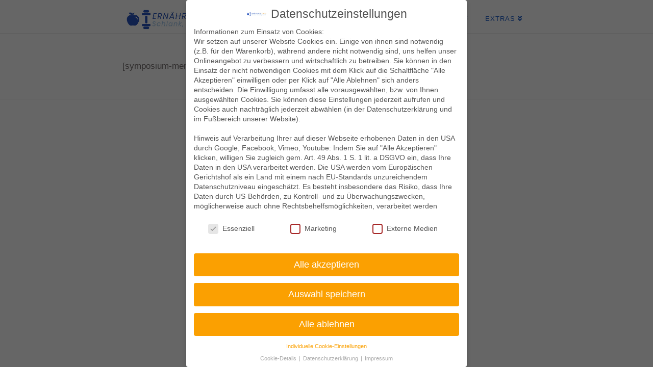

--- FILE ---
content_type: text/html; charset=UTF-8
request_url: https://xn--ernhrungsfitness-xnb.de/members/
body_size: 23606
content:


<!DOCTYPE html>

<html class="no-js" lang="de-DE">

<head>
  
<meta charset="UTF-8">
<meta name="viewport" content="width=device-width, initial-scale=1.0">
<link rel="pingback" href="https://xn--ernhrungsfitness-xnb.de/xmlrpc.php">
<meta name='robots' content='index, follow, max-image-preview:large, max-snippet:-1, max-video-preview:-1' />

	<!-- This site is optimized with the Yoast SEO plugin v20.6 - https://yoast.com/wordpress/plugins/seo/ -->
	<title>Mitglieder - ERNÄHRUNGSFITNESS</title>
	<link rel="canonical" href="https://xn--ernhrungsfitness-xnb.de/members/" />
	<meta property="og:locale" content="de_DE" />
	<meta property="og:type" content="article" />
	<meta property="og:title" content="Mitglieder - ERNÄHRUNGSFITNESS" />
	<meta property="og:description" content="[symposium-members]" />
	<meta property="og:url" content="https://xn--ernhrungsfitness-xnb.de/members/" />
	<meta property="og:site_name" content="ERNÄHRUNGSFITNESS" />
	<meta property="article:modified_time" content="2016-01-05T13:16:55+00:00" />
	<meta property="og:image" content="https://xn--ernhrungsfitness-xnb.de/wp-content/uploads/2015/12/Trailer-Startbild-2.jpg" />
	<meta property="og:image:width" content="960" />
	<meta property="og:image:height" content="540" />
	<meta property="og:image:type" content="image/jpeg" />
	<meta name="twitter:card" content="summary_large_image" />
	<script type="application/ld+json" class="yoast-schema-graph">{"@context":"https://schema.org","@graph":[{"@type":"WebPage","@id":"https://xn--ernhrungsfitness-xnb.de/members/","url":"https://xn--ernhrungsfitness-xnb.de/members/","name":"Mitglieder - ERNÄHRUNGSFITNESS","isPartOf":{"@id":"https://xn--ernhrungsfitness-xnb.de/#website"},"datePublished":"2013-09-21T18:35:51+00:00","dateModified":"2016-01-05T13:16:55+00:00","breadcrumb":{"@id":"https://xn--ernhrungsfitness-xnb.de/members/#breadcrumb"},"inLanguage":"de-DE","potentialAction":[{"@type":"ReadAction","target":["https://xn--ernhrungsfitness-xnb.de/members/"]}]},{"@type":"BreadcrumbList","@id":"https://xn--ernhrungsfitness-xnb.de/members/#breadcrumb","itemListElement":[{"@type":"ListItem","position":1,"name":"Startseite","item":"https://xn--ernhrungsfitness-xnb.de/"},{"@type":"ListItem","position":2,"name":"Mitglieder"}]},{"@type":"WebSite","@id":"https://xn--ernhrungsfitness-xnb.de/#website","url":"https://xn--ernhrungsfitness-xnb.de/","name":"ERNÄHRUNGSFITNESS","description":"Fit, schlank und gesund!","potentialAction":[{"@type":"SearchAction","target":{"@type":"EntryPoint","urlTemplate":"https://xn--ernhrungsfitness-xnb.de/?s={search_term_string}"},"query-input":"required name=search_term_string"}],"inLanguage":"de-DE"}]}</script>
	<!-- / Yoast SEO plugin. -->


<link rel="alternate" type="application/rss+xml" title="ERNÄHRUNGSFITNESS &raquo; Feed" href="https://xn--ernhrungsfitness-xnb.de/feed/" />
<link rel="alternate" type="application/rss+xml" title="ERNÄHRUNGSFITNESS &raquo; Kommentar-Feed" href="https://xn--ernhrungsfitness-xnb.de/comments/feed/" />
<link rel='stylesheet' id='digistore-css'  href='https://xn--ernhrungsfitness-xnb.de/wp-content/plugins/digistore/digistore.css?ver=6.0.2' type='text/css' media='all' />
<link rel='stylesheet' id='wp-block-library-css'  href='https://xn--ernhrungsfitness-xnb.de/wp-includes/css/dist/block-library/style.min.css?ver=6.0.2' type='text/css' media='all' />
<style id='wp-block-library-theme-inline-css' type='text/css'>
.wp-block-audio figcaption{color:#555;font-size:13px;text-align:center}.is-dark-theme .wp-block-audio figcaption{color:hsla(0,0%,100%,.65)}.wp-block-code{border:1px solid #ccc;border-radius:4px;font-family:Menlo,Consolas,monaco,monospace;padding:.8em 1em}.wp-block-embed figcaption{color:#555;font-size:13px;text-align:center}.is-dark-theme .wp-block-embed figcaption{color:hsla(0,0%,100%,.65)}.blocks-gallery-caption{color:#555;font-size:13px;text-align:center}.is-dark-theme .blocks-gallery-caption{color:hsla(0,0%,100%,.65)}.wp-block-image figcaption{color:#555;font-size:13px;text-align:center}.is-dark-theme .wp-block-image figcaption{color:hsla(0,0%,100%,.65)}.wp-block-pullquote{border-top:4px solid;border-bottom:4px solid;margin-bottom:1.75em;color:currentColor}.wp-block-pullquote__citation,.wp-block-pullquote cite,.wp-block-pullquote footer{color:currentColor;text-transform:uppercase;font-size:.8125em;font-style:normal}.wp-block-quote{border-left:.25em solid;margin:0 0 1.75em;padding-left:1em}.wp-block-quote cite,.wp-block-quote footer{color:currentColor;font-size:.8125em;position:relative;font-style:normal}.wp-block-quote.has-text-align-right{border-left:none;border-right:.25em solid;padding-left:0;padding-right:1em}.wp-block-quote.has-text-align-center{border:none;padding-left:0}.wp-block-quote.is-large,.wp-block-quote.is-style-large,.wp-block-quote.is-style-plain{border:none}.wp-block-search .wp-block-search__label{font-weight:700}:where(.wp-block-group.has-background){padding:1.25em 2.375em}.wp-block-separator.has-css-opacity{opacity:.4}.wp-block-separator{border:none;border-bottom:2px solid;margin-left:auto;margin-right:auto}.wp-block-separator.has-alpha-channel-opacity{opacity:1}.wp-block-separator:not(.is-style-wide):not(.is-style-dots){width:100px}.wp-block-separator.has-background:not(.is-style-dots){border-bottom:none;height:1px}.wp-block-separator.has-background:not(.is-style-wide):not(.is-style-dots){height:2px}.wp-block-table thead{border-bottom:3px solid}.wp-block-table tfoot{border-top:3px solid}.wp-block-table td,.wp-block-table th{padding:.5em;border:1px solid;word-break:normal}.wp-block-table figcaption{color:#555;font-size:13px;text-align:center}.is-dark-theme .wp-block-table figcaption{color:hsla(0,0%,100%,.65)}.wp-block-video figcaption{color:#555;font-size:13px;text-align:center}.is-dark-theme .wp-block-video figcaption{color:hsla(0,0%,100%,.65)}.wp-block-template-part.has-background{padding:1.25em 2.375em;margin-top:0;margin-bottom:0}
</style>
<style id='global-styles-inline-css' type='text/css'>
body{--wp--preset--color--black: #000000;--wp--preset--color--cyan-bluish-gray: #abb8c3;--wp--preset--color--white: #ffffff;--wp--preset--color--pale-pink: #f78da7;--wp--preset--color--vivid-red: #cf2e2e;--wp--preset--color--luminous-vivid-orange: #ff6900;--wp--preset--color--luminous-vivid-amber: #fcb900;--wp--preset--color--light-green-cyan: #7bdcb5;--wp--preset--color--vivid-green-cyan: #00d084;--wp--preset--color--pale-cyan-blue: #8ed1fc;--wp--preset--color--vivid-cyan-blue: #0693e3;--wp--preset--color--vivid-purple: #9b51e0;--wp--preset--gradient--vivid-cyan-blue-to-vivid-purple: linear-gradient(135deg,rgba(6,147,227,1) 0%,rgb(155,81,224) 100%);--wp--preset--gradient--light-green-cyan-to-vivid-green-cyan: linear-gradient(135deg,rgb(122,220,180) 0%,rgb(0,208,130) 100%);--wp--preset--gradient--luminous-vivid-amber-to-luminous-vivid-orange: linear-gradient(135deg,rgba(252,185,0,1) 0%,rgba(255,105,0,1) 100%);--wp--preset--gradient--luminous-vivid-orange-to-vivid-red: linear-gradient(135deg,rgba(255,105,0,1) 0%,rgb(207,46,46) 100%);--wp--preset--gradient--very-light-gray-to-cyan-bluish-gray: linear-gradient(135deg,rgb(238,238,238) 0%,rgb(169,184,195) 100%);--wp--preset--gradient--cool-to-warm-spectrum: linear-gradient(135deg,rgb(74,234,220) 0%,rgb(151,120,209) 20%,rgb(207,42,186) 40%,rgb(238,44,130) 60%,rgb(251,105,98) 80%,rgb(254,248,76) 100%);--wp--preset--gradient--blush-light-purple: linear-gradient(135deg,rgb(255,206,236) 0%,rgb(152,150,240) 100%);--wp--preset--gradient--blush-bordeaux: linear-gradient(135deg,rgb(254,205,165) 0%,rgb(254,45,45) 50%,rgb(107,0,62) 100%);--wp--preset--gradient--luminous-dusk: linear-gradient(135deg,rgb(255,203,112) 0%,rgb(199,81,192) 50%,rgb(65,88,208) 100%);--wp--preset--gradient--pale-ocean: linear-gradient(135deg,rgb(255,245,203) 0%,rgb(182,227,212) 50%,rgb(51,167,181) 100%);--wp--preset--gradient--electric-grass: linear-gradient(135deg,rgb(202,248,128) 0%,rgb(113,206,126) 100%);--wp--preset--gradient--midnight: linear-gradient(135deg,rgb(2,3,129) 0%,rgb(40,116,252) 100%);--wp--preset--duotone--dark-grayscale: url('#wp-duotone-dark-grayscale');--wp--preset--duotone--grayscale: url('#wp-duotone-grayscale');--wp--preset--duotone--purple-yellow: url('#wp-duotone-purple-yellow');--wp--preset--duotone--blue-red: url('#wp-duotone-blue-red');--wp--preset--duotone--midnight: url('#wp-duotone-midnight');--wp--preset--duotone--magenta-yellow: url('#wp-duotone-magenta-yellow');--wp--preset--duotone--purple-green: url('#wp-duotone-purple-green');--wp--preset--duotone--blue-orange: url('#wp-duotone-blue-orange');--wp--preset--font-size--small: 13px;--wp--preset--font-size--medium: 20px;--wp--preset--font-size--large: 36px;--wp--preset--font-size--x-large: 42px;}.has-black-color{color: var(--wp--preset--color--black) !important;}.has-cyan-bluish-gray-color{color: var(--wp--preset--color--cyan-bluish-gray) !important;}.has-white-color{color: var(--wp--preset--color--white) !important;}.has-pale-pink-color{color: var(--wp--preset--color--pale-pink) !important;}.has-vivid-red-color{color: var(--wp--preset--color--vivid-red) !important;}.has-luminous-vivid-orange-color{color: var(--wp--preset--color--luminous-vivid-orange) !important;}.has-luminous-vivid-amber-color{color: var(--wp--preset--color--luminous-vivid-amber) !important;}.has-light-green-cyan-color{color: var(--wp--preset--color--light-green-cyan) !important;}.has-vivid-green-cyan-color{color: var(--wp--preset--color--vivid-green-cyan) !important;}.has-pale-cyan-blue-color{color: var(--wp--preset--color--pale-cyan-blue) !important;}.has-vivid-cyan-blue-color{color: var(--wp--preset--color--vivid-cyan-blue) !important;}.has-vivid-purple-color{color: var(--wp--preset--color--vivid-purple) !important;}.has-black-background-color{background-color: var(--wp--preset--color--black) !important;}.has-cyan-bluish-gray-background-color{background-color: var(--wp--preset--color--cyan-bluish-gray) !important;}.has-white-background-color{background-color: var(--wp--preset--color--white) !important;}.has-pale-pink-background-color{background-color: var(--wp--preset--color--pale-pink) !important;}.has-vivid-red-background-color{background-color: var(--wp--preset--color--vivid-red) !important;}.has-luminous-vivid-orange-background-color{background-color: var(--wp--preset--color--luminous-vivid-orange) !important;}.has-luminous-vivid-amber-background-color{background-color: var(--wp--preset--color--luminous-vivid-amber) !important;}.has-light-green-cyan-background-color{background-color: var(--wp--preset--color--light-green-cyan) !important;}.has-vivid-green-cyan-background-color{background-color: var(--wp--preset--color--vivid-green-cyan) !important;}.has-pale-cyan-blue-background-color{background-color: var(--wp--preset--color--pale-cyan-blue) !important;}.has-vivid-cyan-blue-background-color{background-color: var(--wp--preset--color--vivid-cyan-blue) !important;}.has-vivid-purple-background-color{background-color: var(--wp--preset--color--vivid-purple) !important;}.has-black-border-color{border-color: var(--wp--preset--color--black) !important;}.has-cyan-bluish-gray-border-color{border-color: var(--wp--preset--color--cyan-bluish-gray) !important;}.has-white-border-color{border-color: var(--wp--preset--color--white) !important;}.has-pale-pink-border-color{border-color: var(--wp--preset--color--pale-pink) !important;}.has-vivid-red-border-color{border-color: var(--wp--preset--color--vivid-red) !important;}.has-luminous-vivid-orange-border-color{border-color: var(--wp--preset--color--luminous-vivid-orange) !important;}.has-luminous-vivid-amber-border-color{border-color: var(--wp--preset--color--luminous-vivid-amber) !important;}.has-light-green-cyan-border-color{border-color: var(--wp--preset--color--light-green-cyan) !important;}.has-vivid-green-cyan-border-color{border-color: var(--wp--preset--color--vivid-green-cyan) !important;}.has-pale-cyan-blue-border-color{border-color: var(--wp--preset--color--pale-cyan-blue) !important;}.has-vivid-cyan-blue-border-color{border-color: var(--wp--preset--color--vivid-cyan-blue) !important;}.has-vivid-purple-border-color{border-color: var(--wp--preset--color--vivid-purple) !important;}.has-vivid-cyan-blue-to-vivid-purple-gradient-background{background: var(--wp--preset--gradient--vivid-cyan-blue-to-vivid-purple) !important;}.has-light-green-cyan-to-vivid-green-cyan-gradient-background{background: var(--wp--preset--gradient--light-green-cyan-to-vivid-green-cyan) !important;}.has-luminous-vivid-amber-to-luminous-vivid-orange-gradient-background{background: var(--wp--preset--gradient--luminous-vivid-amber-to-luminous-vivid-orange) !important;}.has-luminous-vivid-orange-to-vivid-red-gradient-background{background: var(--wp--preset--gradient--luminous-vivid-orange-to-vivid-red) !important;}.has-very-light-gray-to-cyan-bluish-gray-gradient-background{background: var(--wp--preset--gradient--very-light-gray-to-cyan-bluish-gray) !important;}.has-cool-to-warm-spectrum-gradient-background{background: var(--wp--preset--gradient--cool-to-warm-spectrum) !important;}.has-blush-light-purple-gradient-background{background: var(--wp--preset--gradient--blush-light-purple) !important;}.has-blush-bordeaux-gradient-background{background: var(--wp--preset--gradient--blush-bordeaux) !important;}.has-luminous-dusk-gradient-background{background: var(--wp--preset--gradient--luminous-dusk) !important;}.has-pale-ocean-gradient-background{background: var(--wp--preset--gradient--pale-ocean) !important;}.has-electric-grass-gradient-background{background: var(--wp--preset--gradient--electric-grass) !important;}.has-midnight-gradient-background{background: var(--wp--preset--gradient--midnight) !important;}.has-small-font-size{font-size: var(--wp--preset--font-size--small) !important;}.has-medium-font-size{font-size: var(--wp--preset--font-size--medium) !important;}.has-large-font-size{font-size: var(--wp--preset--font-size--large) !important;}.has-x-large-font-size{font-size: var(--wp--preset--font-size--x-large) !important;}
</style>
<link rel='stylesheet' id='digimember_css_0-css'  href='https://xn--ernhrungsfitness-xnb.de/wp-content/plugins/digimember/webinc/css/../packages/dm-frontend-styles.c9ce25a0a3c71855ad58.css?ver=3.7.0' type='text/css' media='all' />
<link rel='stylesheet' id='bookly-ladda.min.css-css'  href='https://xn--ernhrungsfitness-xnb.de/wp-content/plugins/bookly-responsive-appointment-booking-tool/frontend/resources/css/ladda.min.css?ver=26.4' type='text/css' media='all' />
<link rel='stylesheet' id='bookly-tailwind.css-css'  href='https://xn--ernhrungsfitness-xnb.de/wp-content/plugins/bookly-responsive-appointment-booking-tool/backend/resources/tailwind/tailwind.css?ver=26.4' type='text/css' media='all' />
<link rel='stylesheet' id='bookly-modern-booking-form-calendar.css-css'  href='https://xn--ernhrungsfitness-xnb.de/wp-content/plugins/bookly-responsive-appointment-booking-tool/frontend/resources/css/modern-booking-form-calendar.css?ver=26.4' type='text/css' media='all' />
<link rel='stylesheet' id='bookly-bootstrap-icons.min.css-css'  href='https://xn--ernhrungsfitness-xnb.de/wp-content/plugins/bookly-responsive-appointment-booking-tool/frontend/resources/css/bootstrap-icons.min.css?ver=26.4' type='text/css' media='all' />
<link rel='stylesheet' id='bookly-intlTelInput.css-css'  href='https://xn--ernhrungsfitness-xnb.de/wp-content/plugins/bookly-responsive-appointment-booking-tool/frontend/resources/css/intlTelInput.css?ver=26.4' type='text/css' media='all' />
<link rel='stylesheet' id='bookly-bookly-main.css-css'  href='https://xn--ernhrungsfitness-xnb.de/wp-content/plugins/bookly-responsive-appointment-booking-tool/frontend/resources/css/bookly-main.css?ver=26.4' type='text/css' media='all' />
<link rel='stylesheet' id='x-stack-css'  href='https://xn--ernhrungsfitness-xnb.de/wp-content/themes/pro-5/framework/dist/css/site/stacks/icon.css?ver=5.1.5' type='text/css' media='all' />
<link rel='stylesheet' id='borlabs-cookie-css'  href='https://xn--ernhrungsfitness-xnb.de/wp-content/cache/borlabs-cookie/borlabs-cookie_1_de.css?ver=2.2.54-126' type='text/css' media='all' />
<link rel='stylesheet' id='convert-plus-module-main-style-css'  href='https://xn--ernhrungsfitness-xnb.de/wp-content/plugins/convertplug/modules/assets/css/cp-module-main.css?ver=3.5.24' type='text/css' media='all' />
<link rel='stylesheet' id='convert-plus-modal-style-css'  href='https://xn--ernhrungsfitness-xnb.de/wp-content/plugins/convertplug/modules/modal/assets/css/modal.min.css?ver=3.5.24' type='text/css' media='all' />
<style id='cs-inline-css' type='text/css'>
 a,h1 a:hover,h2 a:hover,h3 a:hover,h4 a:hover,h5 a:hover,h6 a:hover,#respond .required,.x-pagination a:hover,.x-pagination span.current,.woocommerce-pagination a:hover,.woocommerce-pagination span[aria-current],.widget_tag_cloud .tagcloud a:hover,.widget_product_tag_cloud .tagcloud a:hover,.x-scroll-top:hover,.x-comment-author a:hover,.mejs-button button:hover{color:#53b33b;}a:hover{color:#fba001;}a.x-img-thumbnail:hover,textarea:focus,input[type="text"]:focus,input[type="password"]:focus,input[type="datetime"]:focus,input[type="datetime-local"]:focus,input[type="date"]:focus,input[type="month"]:focus,input[type="time"]:focus,input[type="week"]:focus,input[type="number"]:focus,input[type="email"]:focus,input[type="url"]:focus,input[type="search"]:focus,input[type="tel"]:focus,input[type="color"]:focus,.uneditable-input:focus,.x-pagination a:hover,.x-pagination span.current,.woocommerce-pagination a:hover,.woocommerce-pagination span[aria-current],.widget_tag_cloud .tagcloud a:hover,.widget_product_tag_cloud .tagcloud a:hover,.x-scroll-top:hover{border-color:#53b33b;}.flex-direction-nav a,.flex-control-nav a:hover,.flex-control-nav a.flex-active,.x-dropcap,.x-skill-bar .bar,.x-pricing-column.featured h2,.x-portfolio-filters,.x-entry-share .x-share:hover,.widget_price_filter .ui-slider .ui-slider-range,.mejs-time-current{background-color:#53b33b;}.x-portfolio-filters:hover{background-color:#fba001;}.entry-title:before{display:none;}.x-comment-author,.x-comment-time,.comment-form-author label,.comment-form-email label,.comment-form-url label,.comment-form-rating label,.comment-form-comment label{font-family:"Helvetica Neue",Helvetica,Arial,sans-serif;}.x-comment-time,.entry-thumb:before,.p-meta{color:rgb(118,111,111);}.entry-title a:hover,.x-comment-author,.x-comment-author a,.comment-form-author label,.comment-form-email label,.comment-form-url label,.comment-form-rating label,.comment-form-comment label,.x-accordion-heading .x-accordion-toggle,.x-nav-tabs > li > a:hover,.x-nav-tabs > .active > a,.x-nav-tabs > .active > a:hover,.mejs-button button{color:#1256c7;}.h-comments-title small,.h-feature-headline span i,.x-portfolio-filters-menu,.mejs-time-loaded{background-color:#1256c7 !important;}@media (min-width:1200px){.x-sidebar{width:250px;}body.x-sidebar-content-active,body[class*="page-template-template-blank"].x-sidebar-content-active.x-blank-template-sidebar-active{padding-left:250px;}body.x-content-sidebar-active,body[class*="page-template-template-blank"].x-content-sidebar-active.x-blank-template-sidebar-active{padding-right:250px;}}html{font-size:17px;}@media (min-width:480px){html{font-size:17px;}}@media (min-width:767px){html{font-size:17px;}}@media (min-width:979px){html{font-size:17px;}}@media (min-width:1200px){html{font-size:17px;}}body{font-style:normal;font-weight:400;color:rgb(118,111,111);background-color:hsl(0,0%,100%);}.w-b{font-weight:400 !important;}h1,h2,h3,h4,h5,h6,.h1,.h2,.h3,.h4,.h5,.h6{font-family:"Helvetica Neue",Helvetica,Arial,sans-serif;font-style:normal;font-weight:400;text-transform:uppercase;}h1,.h1{letter-spacing:0em;}h2,.h2{letter-spacing:0em;}h3,.h3{letter-spacing:0em;}h4,.h4{letter-spacing:0em;}h5,.h5{letter-spacing:0em;}h6,.h6{letter-spacing:0em;}.w-h{font-weight:400 !important;}.x-container.width{width:90%;}.x-container.max{max-width:800px;}.x-bar-content.x-container.width{flex-basis:90%;}.x-main.full{float:none;display:block;width:auto;}@media (max-width:978.98px){.x-main.full,.x-main.left,.x-main.right,.x-sidebar.left,.x-sidebar.right{float:none;display:block;width:auto !important;}}.entry-header,.entry-content{font-size:1rem;}body,input,button,select,textarea{font-family:"Helvetica Neue",Helvetica,Arial,sans-serif;}h1,h2,h3,h4,h5,h6,.h1,.h2,.h3,.h4,.h5,.h6,h1 a,h2 a,h3 a,h4 a,h5 a,h6 a,.h1 a,.h2 a,.h3 a,.h4 a,.h5 a,.h6 a,blockquote{color:#1256c7;}.cfc-h-tx{color:#1256c7 !important;}.cfc-h-bd{border-color:#1256c7 !important;}.cfc-h-bg{background-color:#1256c7 !important;}.cfc-b-tx{color:rgb(118,111,111) !important;}.cfc-b-bd{border-color:rgb(118,111,111) !important;}.cfc-b-bg{background-color:rgb(118,111,111) !important;}.x-btn,.button,[type="submit"]{color:#ffffff;border-color:#fba001;background-color:#fba001;text-shadow:0 0.075em 0.075em rgba(0,0,0,0.5);border-radius:0.25em;}.x-btn:hover,.button:hover,[type="submit"]:hover{color:#1256c7;border-color:#1256c7;background-color:hsl(0,0%,100%);text-shadow:0 0.075em 0.075em rgba(0,0,0,0.5);}.x-btn.x-btn-real,.x-btn.x-btn-real:hover{margin-bottom:0.25em;text-shadow:0 0.075em 0.075em rgba(0,0,0,0.65);}.x-btn.x-btn-real{box-shadow:0 0.25em 0 0 #dd3333,0 4px 9px rgba(0,0,0,0.75);}.x-btn.x-btn-real:hover{box-shadow:0 0.25em 0 0 #dd3333,0 4px 9px rgba(0,0,0,0.75);}.x-btn.x-btn-flat,.x-btn.x-btn-flat:hover{margin-bottom:0;text-shadow:0 0.075em 0.075em rgba(0,0,0,0.65);box-shadow:none;}.x-btn.x-btn-transparent,.x-btn.x-btn-transparent:hover{margin-bottom:0;border-width:3px;text-shadow:none;text-transform:uppercase;background-color:transparent;box-shadow:none;}.h-widget:before,.x-flickr-widget .h-widget:before,.x-dribbble-widget .h-widget:before{position:relative;font-weight:normal;font-style:normal;line-height:1;text-decoration:inherit;-webkit-font-smoothing:antialiased;speak:none;}.h-widget:before{padding-right:0.4em;font-family:"fontawesome";}.x-flickr-widget .h-widget:before,.x-dribbble-widget .h-widget:before{top:0.025em;padding-right:0.35em;font-family:"foundationsocial";font-size:0.785em;}.widget_archive .h-widget:before{content:"\f303";top:-0.045em;font-size:0.925em;}.widget_calendar .h-widget:before{content:"\f073";top:-0.0825em;font-size:0.85em;}.widget_categories .h-widget:before,.widget_product_categories .h-widget:before{content:"\f02e";font-size:0.95em;}.widget_nav_menu .h-widget:before,.widget_layered_nav .h-widget:before{content:"\f0c9";}.widget_meta .h-widget:before{content:"\f0fe";top:-0.065em;font-size:0.895em;}.widget_pages .h-widget:before{font-family:"FontAwesomeRegular";content:"\f15c";top:-0.065em;font-size:0.85em;}.widget_recent_reviews .h-widget:before,.widget_recent_comments .h-widget:before{content:"\f086";top:-0.065em;font-size:0.895em;}.widget_recent_entries .h-widget:before{content:"\f02d";top:-0.045em;font-size:0.875em;}.widget_rss .h-widget:before{content:"\f09e";padding-right:0.2em;}.widget_search .h-widget:before,.widget_product_search .h-widget:before{content:"\f0a4";top:-0.075em;font-size:0.85em;}.widget_tag_cloud .h-widget:before,.widget_product_tag_cloud .h-widget:before{content:"\f02c";font-size:0.925em;}.widget_text .h-widget:before{content:"\f054";padding-right:0.4em;font-size:0.925em;}.x-dribbble-widget .h-widget:before{content:"\f009";}.x-flickr-widget .h-widget:before{content:"\f010";padding-right:0.35em;}.widget_best_sellers .h-widget:before{content:"\f091";top:-0.0975em;font-size:0.815em;}.widget_shopping_cart .h-widget:before{content:"\f07a";top:-0.05em;font-size:0.945em;}.widget_products .h-widget:before{content:"\f0f2";top:-0.05em;font-size:0.945em;}.widget_featured_products .h-widget:before{content:"\f0a3";}.widget_layered_nav_filters .h-widget:before{content:"\f046";top:1px;}.widget_onsale .h-widget:before{content:"\f02b";font-size:0.925em;}.widget_price_filter .h-widget:before{content:"\f0d6";font-size:1.025em;}.widget_random_products .h-widget:before{content:"\f074";font-size:0.925em;}.widget_recently_viewed_products .h-widget:before{content:"\f06e";}.widget_recent_products .h-widget:before{content:"\f08d";top:-0.035em;font-size:0.9em;}.widget_top_rated_products .h-widget:before{content:"\f075";top:-0.145em;font-size:0.885em;}.x-navbar .desktop .x-nav > li > a,.x-navbar .desktop .sub-menu a,.x-navbar .mobile .x-nav li a{color:#1256c7;}.x-navbar .desktop .x-nav > li > a:hover,.x-navbar .desktop .x-nav > .x-active > a,.x-navbar .desktop .x-nav > .current-menu-item > a,.x-navbar .desktop .sub-menu a:hover,.x-navbar .desktop .sub-menu .x-active > a,.x-navbar .desktop .sub-menu .current-menu-item > a,.x-navbar .desktop .x-nav .x-megamenu > .sub-menu > li > a,.x-navbar .mobile .x-nav li > a:hover,.x-navbar .mobile .x-nav .x-active > a,.x-navbar .mobile .x-nav .current-menu-item > a{color:#fba001;}.x-navbar .desktop .x-nav > li > a{height:65px;padding-top:30px;}.x-navbar-fixed-top-active .x-navbar-wrap{margin-bottom:1px;}.x-navbar .desktop .x-nav > li ul{top:65px;}@media (min-width:1200px){body.x-sidebar-content-active .x-widgetbar,body.x-sidebar-content-active .x-navbar-fixed-top,body[class*="page-template-template-blank"].x-sidebar-content-active.x-blank-template-sidebar-active .x-widgetbar,body[class*="page-template-template-blank"].x-sidebar-content-active.x-blank-template-sidebar-active .x-navbar-fixed-top{left:250px;}body.x-content-sidebar-active .x-widgetbar,body.x-content-sidebar-active .x-navbar-fixed-top,body[class*="page-template-template-blank"].x-content-sidebar-active.x-blank-template-sidebar-active .x-widgetbar,body[class*="page-template-template-blank"].x-content-sidebar-active.x-blank-template-sidebar-active .x-navbar-fixed-top{right:250px;}}@media (max-width:979px){.x-navbar-fixed-top-active .x-navbar-wrap{margin-bottom:0;}}body.x-navbar-fixed-top-active .x-navbar-wrap{height:65px;}.x-navbar-inner{min-height:65px;}.x-brand{margin-top:12px;font-family:Verdana,Geneva,sans-serif;font-size:30px;font-style:normal;font-weight:700;letter-spacing:-0.035em;color:#272727;}.x-brand:hover,.x-brand:focus{color:#272727;}.x-brand img{width:calc(500px / 2);}.x-navbar .x-nav-wrap .x-nav > li > a{font-family:"Helvetica Neue",Helvetica,Arial,sans-serif;font-style:normal;font-weight:300;letter-spacing:0.085em;text-transform:uppercase;}.x-navbar .desktop .x-nav > li > a{font-size:13px;}.x-navbar .desktop .x-nav > li > a:not(.x-btn-navbar-woocommerce){padding-left:0px;padding-right:0px;}.x-navbar .desktop .x-nav > li > a > span{padding-right:calc(1.25em - 0.085em);}.x-btn-navbar{margin-top:20px;}.x-btn-navbar,.x-btn-navbar.collapsed{font-size:15px;}@media (max-width:979px){body.x-navbar-fixed-top-active .x-navbar-wrap{height:auto;}.x-widgetbar{left:0;right:0;}} @font-face{font-family:'FontAwesomePro';font-style:normal;font-weight:900;font-display:block;src:url('https://xn--ernhrungsfitness-xnb.de/wp-content/themes/pro-5/cornerstone/assets/fonts/fa-solid-900.woff2') format('woff2'),url('https://xn--ernhrungsfitness-xnb.de/wp-content/themes/pro-5/cornerstone/assets/fonts/fa-solid-900.woff') format('woff'),url('https://xn--ernhrungsfitness-xnb.de/wp-content/themes/pro-5/cornerstone/assets/fonts/fa-solid-900.ttf') format('truetype');}[data-x-fa-pro-icon]{font-family:"FontAwesomePro" !important;}[data-x-fa-pro-icon]:before{content:attr(data-x-fa-pro-icon);}[data-x-icon],[data-x-icon-o],[data-x-icon-l],[data-x-icon-s],[data-x-icon-b],[data-x-fa-pro-icon],[class*="cs-fa-"]{display:inline-block;font-style:normal;font-weight:400;text-decoration:inherit;text-rendering:auto;-webkit-font-smoothing:antialiased;-moz-osx-font-smoothing:grayscale;}[data-x-icon].left,[data-x-icon-o].left,[data-x-icon-l].left,[data-x-icon-s].left,[data-x-icon-b].left,[data-x-fa-pro-icon].left,[class*="cs-fa-"].left{margin-right:0.5em;}[data-x-icon].right,[data-x-icon-o].right,[data-x-icon-l].right,[data-x-icon-s].right,[data-x-icon-b].right,[data-x-fa-pro-icon].right,[class*="cs-fa-"].right{margin-left:0.5em;}[data-x-icon]:before,[data-x-icon-o]:before,[data-x-icon-l]:before,[data-x-icon-s]:before,[data-x-icon-b]:before,[data-x-fa-pro-icon]:before,[class*="cs-fa-"]:before{line-height:1;}@font-face{font-family:'FontAwesome';font-style:normal;font-weight:900;font-display:block;src:url('https://xn--ernhrungsfitness-xnb.de/wp-content/themes/pro-5/cornerstone/assets/fonts/fa-solid-900.woff2') format('woff2'),url('https://xn--ernhrungsfitness-xnb.de/wp-content/themes/pro-5/cornerstone/assets/fonts/fa-solid-900.woff') format('woff'),url('https://xn--ernhrungsfitness-xnb.de/wp-content/themes/pro-5/cornerstone/assets/fonts/fa-solid-900.ttf') format('truetype');}[data-x-icon],[data-x-icon-s],[data-x-icon][class*="cs-fa-"]{font-family:"FontAwesome" !important;font-weight:900;}[data-x-icon]:before,[data-x-icon][class*="cs-fa-"]:before{content:attr(data-x-icon);}[data-x-icon-s]:before{content:attr(data-x-icon-s);}@font-face{font-family:'FontAwesomeRegular';font-style:normal;font-weight:400;font-display:block;src:url('https://xn--ernhrungsfitness-xnb.de/wp-content/themes/pro-5/cornerstone/assets/fonts/fa-regular-400.woff2') format('woff2'),url('https://xn--ernhrungsfitness-xnb.de/wp-content/themes/pro-5/cornerstone/assets/fonts/fa-regular-400.woff') format('woff'),url('https://xn--ernhrungsfitness-xnb.de/wp-content/themes/pro-5/cornerstone/assets/fonts/fa-regular-400.ttf') format('truetype');}@font-face{font-family:'FontAwesomePro';font-style:normal;font-weight:400;font-display:block;src:url('https://xn--ernhrungsfitness-xnb.de/wp-content/themes/pro-5/cornerstone/assets/fonts/fa-regular-400.woff2') format('woff2'),url('https://xn--ernhrungsfitness-xnb.de/wp-content/themes/pro-5/cornerstone/assets/fonts/fa-regular-400.woff') format('woff'),url('https://xn--ernhrungsfitness-xnb.de/wp-content/themes/pro-5/cornerstone/assets/fonts/fa-regular-400.ttf') format('truetype');}[data-x-icon-o]{font-family:"FontAwesomeRegular" !important;}[data-x-icon-o]:before{content:attr(data-x-icon-o);}@font-face{font-family:'FontAwesomeLight';font-style:normal;font-weight:300;font-display:block;src:url('https://xn--ernhrungsfitness-xnb.de/wp-content/themes/pro-5/cornerstone/assets/fonts/fa-light-300.woff2') format('woff2'),url('https://xn--ernhrungsfitness-xnb.de/wp-content/themes/pro-5/cornerstone/assets/fonts/fa-light-300.woff') format('woff'),url('https://xn--ernhrungsfitness-xnb.de/wp-content/themes/pro-5/cornerstone/assets/fonts/fa-light-300.ttf') format('truetype');}@font-face{font-family:'FontAwesomePro';font-style:normal;font-weight:300;font-display:block;src:url('https://xn--ernhrungsfitness-xnb.de/wp-content/themes/pro-5/cornerstone/assets/fonts/fa-light-300.woff2') format('woff2'),url('https://xn--ernhrungsfitness-xnb.de/wp-content/themes/pro-5/cornerstone/assets/fonts/fa-light-300.woff') format('woff'),url('https://xn--ernhrungsfitness-xnb.de/wp-content/themes/pro-5/cornerstone/assets/fonts/fa-light-300.ttf') format('truetype');}[data-x-icon-l]{font-family:"FontAwesomeLight" !important;font-weight:300;}[data-x-icon-l]:before{content:attr(data-x-icon-l);}@font-face{font-family:'FontAwesomeBrands';font-style:normal;font-weight:normal;font-display:block;src:url('https://xn--ernhrungsfitness-xnb.de/wp-content/themes/pro-5/cornerstone/assets/fonts/fa-brands-400.woff2') format('woff2'),url('https://xn--ernhrungsfitness-xnb.de/wp-content/themes/pro-5/cornerstone/assets/fonts/fa-brands-400.woff') format('woff'),url('https://xn--ernhrungsfitness-xnb.de/wp-content/themes/pro-5/cornerstone/assets/fonts/fa-brands-400.ttf') format('truetype');}[data-x-icon-b]{font-family:"FontAwesomeBrands" !important;}[data-x-icon-b]:before{content:attr(data-x-icon-b);}body{overflow-y:hidden;}.home .grwf2-wrapper.wf2-embedded{display:block !important;}.desktop .sub-menu a{font-family:Arial;}.masthead-inline .x-navbar .desktop .sub-menu .sub-menu{left:100% !important;right:auto !important;}.p-meta{display:none;}
</style>
<script type="text/javascript">
window.addEventListener( 'load', function() { ds24wp_PromoPixel( 'gratis', 'cam', "https://www.digistore24.com/track/DIGISTORE24ID/59003/CAMPAIGNKEY", false, '', '', '', 'https://www.digistore24.com/buy/promolink', '59003' ); }, false);
</script><script type='text/javascript' src='https://xn--ernhrungsfitness-xnb.de/wp-includes/js/jquery/jquery.min.js?ver=3.6.0' id='jquery-core-js'></script>
<script type='text/javascript' src='https://xn--ernhrungsfitness-xnb.de/wp-includes/js/jquery/jquery-migrate.min.js?ver=3.3.2' id='jquery-migrate-js'></script>
<script type='text/javascript' src='https://xn--ernhrungsfitness-xnb.de/wp-content/plugins/digistore/digistore.js?ver=6.0.2' id='digistore-js'></script>
<script type='text/javascript' src='https://xn--ernhrungsfitness-xnb.de/wp-content/plugins/revslider/public/assets/js/rbtools.min.js?ver=6.5.18' async id='tp-tools-js'></script>
<script type='text/javascript' src='https://xn--ernhrungsfitness-xnb.de/wp-content/plugins/revslider/public/assets/js/rs6.min.js?ver=6.5.25' async id='revmin-js'></script>
<script type='text/javascript' src='https://xn--ernhrungsfitness-xnb.de/wp-content/plugins/bookly-responsive-appointment-booking-tool/frontend/resources/js/spin.min.js?ver=26.4' id='bookly-spin.min.js-js'></script>
<script type='text/javascript' id='bookly-globals-js-extra'>
/* <![CDATA[ */
var BooklyL10nGlobal = {"csrf_token":"b62aa9fb62","ajax_url_backend":"https:\/\/xn--ernhrungsfitness-xnb.de\/wp-admin\/admin-ajax.php","ajax_url_frontend":"https:\/\/xn--ernhrungsfitness-xnb.de\/wp-admin\/admin-ajax.php","mjsTimeFormat":"H:mm","datePicker":{"format":"D. MMMM YYYY","monthNames":["Januar","Februar","M\u00e4rz","April","Mai","Juni","Juli","August","September","Oktober","November","Dezember"],"daysOfWeek":["So","Mo","Di","Mi","Do","Fr","Sa"],"firstDay":1,"monthNamesShort":["Jan","Feb","Mrz","Apr","Mai","Jun","Jul","Aug","Sep","Okt","Nov","Dez"],"dayNames":["Sonntag","Montag","Dienstag","Mittwoch","Donnerstag","Freitag","Samstag"],"dayNamesShort":["So","Mo","Di","Mi","Do","Fr","Sa"],"meridiem":{"am":"am","pm":"pm","AM":"AM","PM":"PM"}},"dateRange":{"format":"D. MMMM YYYY","applyLabel":"Anwenden","cancelLabel":"Stornieren","fromLabel":"von","toLabel":"bis","customRangeLabel":"Benutzerdefinierter Bereich","tomorrow":"Morgen","today":"Heute","anyTime":"Jederzeit","yesterday":"Gestern","last_7":"Letzten 7 Tage","last_30":"Letzten 30 Tage","next_7":"N\u00e4chste 7 Tage","next_30":"N\u00e4chste 30 Tage","thisMonth":"Dieser Monat","nextMonth":"N\u00e4chster Monat","lastMonth":"Letzter Monat","firstDay":1},"l10n":{"apply":"Anwenden","cancel":"Stornieren","areYouSure":"Sind Sie sicher?"},"addons":[],"cloud_products":"","data":{}};
/* ]]> */
</script>
<script type='text/javascript' src='https://xn--ernhrungsfitness-xnb.de/wp-content/plugins/bookly-responsive-appointment-booking-tool/frontend/resources/js/ladda.min.js?ver=26.4' id='bookly-ladda.min.js-js'></script>
<script type='text/javascript' src='https://xn--ernhrungsfitness-xnb.de/wp-content/plugins/bookly-responsive-appointment-booking-tool/backend/resources/js/moment.min.js?ver=26.4' id='bookly-moment.min.js-js'></script>
<script type='text/javascript' src='https://xn--ernhrungsfitness-xnb.de/wp-content/plugins/bookly-responsive-appointment-booking-tool/frontend/resources/js/hammer.min.js?ver=26.4' id='bookly-hammer.min.js-js'></script>
<script type='text/javascript' src='https://xn--ernhrungsfitness-xnb.de/wp-content/plugins/bookly-responsive-appointment-booking-tool/frontend/resources/js/jquery.hammer.min.js?ver=26.4' id='bookly-jquery.hammer.min.js-js'></script>
<script type='text/javascript' src='https://xn--ernhrungsfitness-xnb.de/wp-content/plugins/bookly-responsive-appointment-booking-tool/frontend/resources/js/qrcode.js?ver=26.4' id='bookly-qrcode.js-js'></script>
<script type='text/javascript' id='bookly-bookly.min.js-js-extra'>
/* <![CDATA[ */
var BooklyL10n = {"ajaxurl":"https:\/\/xn--ernhrungsfitness-xnb.de\/wp-admin\/admin-ajax.php","csrf_token":"b62aa9fb62","months":["Januar","Februar","M\u00e4rz","April","Mai","Juni","Juli","August","September","Oktober","November","Dezember"],"days":["Sonntag","Montag","Dienstag","Mittwoch","Donnerstag","Freitag","Samstag"],"daysShort":["So","Mo","Di","Mi","Do","Fr","Sa"],"monthsShort":["Jan","Feb","Mrz","Apr","Mai","Jun","Jul","Aug","Sep","Okt","Nov","Dez"],"show_more":"Mehr anzeigen","sessionHasExpired":"Ihre Sitzung ist abgelaufen. Bitte dr\u00fccken Sie \"Ok\", um die Seite zu aktualisieren."};
/* ]]> */
</script>
<script type='text/javascript' src='https://xn--ernhrungsfitness-xnb.de/wp-content/plugins/bookly-responsive-appointment-booking-tool/frontend/resources/js/bookly.min.js?ver=26.4' id='bookly-bookly.min.js-js'></script>
<script type='text/javascript' src='https://xn--ernhrungsfitness-xnb.de/wp-content/plugins/bookly-responsive-appointment-booking-tool/frontend/resources/js/intlTelInput.min.js?ver=26.4' id='bookly-intlTelInput.min.js-js'></script>
<link rel="https://api.w.org/" href="https://xn--ernhrungsfitness-xnb.de/wp-json/" /><link rel="alternate" type="application/json" href="https://xn--ernhrungsfitness-xnb.de/wp-json/wp/v2/pages/89" /><link rel='shortlink' href='https://xn--ernhrungsfitness-xnb.de/?p=89' />
<link rel="alternate" type="application/json+oembed" href="https://xn--ernhrungsfitness-xnb.de/wp-json/oembed/1.0/embed?url=https%3A%2F%2Fxn--ernhrungsfitness-xnb.de%2Fmembers%2F" />
<link rel="alternate" type="text/xml+oembed" href="https://xn--ernhrungsfitness-xnb.de/wp-json/oembed/1.0/embed?url=https%3A%2F%2Fxn--ernhrungsfitness-xnb.de%2Fmembers%2F&#038;format=xml" />
<!-- Google Tag Manager -->
<script>(function(w,d,s,l,i){w[l]=w[l]||[];w[l].push({"gtm.start":
new Date().getTime(),event:"gtm.js"});var f=d.getElementsByTagName(s)[0],
j=d.createElement(s),dl=l!="dataLayer"?"&l="+l:"";j.async=true;j.src=
"https://www.googletagmanager.com/gtm.js?id="+i+dl;f.parentNode.insertBefore(j,f);
})(window,document,"script","dataLayer","GTM-WK242PB");</script>
<!-- End Google Tag Manager --><meta name="generator" content="Powered by Slider Revolution 6.5.25 - responsive, Mobile-Friendly Slider Plugin for WordPress with comfortable drag and drop interface." />
<link rel="icon" href="https://xn--ernhrungsfitness-xnb.de/wp-content/uploads/2020/01/cropped-Website-Icon-32x32.jpg" sizes="32x32" />
<link rel="icon" href="https://xn--ernhrungsfitness-xnb.de/wp-content/uploads/2020/01/cropped-Website-Icon-192x192.jpg" sizes="192x192" />
<link rel="apple-touch-icon" href="https://xn--ernhrungsfitness-xnb.de/wp-content/uploads/2020/01/cropped-Website-Icon-180x180.jpg" />
<meta name="msapplication-TileImage" content="https://xn--ernhrungsfitness-xnb.de/wp-content/uploads/2020/01/cropped-Website-Icon-270x270.jpg" />
<script>function setREVStartSize(e){
			//window.requestAnimationFrame(function() {
				window.RSIW = window.RSIW===undefined ? window.innerWidth : window.RSIW;
				window.RSIH = window.RSIH===undefined ? window.innerHeight : window.RSIH;
				try {
					var pw = document.getElementById(e.c).parentNode.offsetWidth,
						newh;
					pw = pw===0 || isNaN(pw) || (e.l=="fullwidth" || e.layout=="fullwidth") ? window.RSIW : pw;
					e.tabw = e.tabw===undefined ? 0 : parseInt(e.tabw);
					e.thumbw = e.thumbw===undefined ? 0 : parseInt(e.thumbw);
					e.tabh = e.tabh===undefined ? 0 : parseInt(e.tabh);
					e.thumbh = e.thumbh===undefined ? 0 : parseInt(e.thumbh);
					e.tabhide = e.tabhide===undefined ? 0 : parseInt(e.tabhide);
					e.thumbhide = e.thumbhide===undefined ? 0 : parseInt(e.thumbhide);
					e.mh = e.mh===undefined || e.mh=="" || e.mh==="auto" ? 0 : parseInt(e.mh,0);
					if(e.layout==="fullscreen" || e.l==="fullscreen")
						newh = Math.max(e.mh,window.RSIH);
					else{
						e.gw = Array.isArray(e.gw) ? e.gw : [e.gw];
						for (var i in e.rl) if (e.gw[i]===undefined || e.gw[i]===0) e.gw[i] = e.gw[i-1];
						e.gh = e.el===undefined || e.el==="" || (Array.isArray(e.el) && e.el.length==0)? e.gh : e.el;
						e.gh = Array.isArray(e.gh) ? e.gh : [e.gh];
						for (var i in e.rl) if (e.gh[i]===undefined || e.gh[i]===0) e.gh[i] = e.gh[i-1];
											
						var nl = new Array(e.rl.length),
							ix = 0,
							sl;
						e.tabw = e.tabhide>=pw ? 0 : e.tabw;
						e.thumbw = e.thumbhide>=pw ? 0 : e.thumbw;
						e.tabh = e.tabhide>=pw ? 0 : e.tabh;
						e.thumbh = e.thumbhide>=pw ? 0 : e.thumbh;
						for (var i in e.rl) nl[i] = e.rl[i]<window.RSIW ? 0 : e.rl[i];
						sl = nl[0];
						for (var i in nl) if (sl>nl[i] && nl[i]>0) { sl = nl[i]; ix=i;}
						var m = pw>(e.gw[ix]+e.tabw+e.thumbw) ? 1 : (pw-(e.tabw+e.thumbw)) / (e.gw[ix]);
						newh =  (e.gh[ix] * m) + (e.tabh + e.thumbh);
					}
					var el = document.getElementById(e.c);
					if (el!==null && el) el.style.height = newh+"px";
					el = document.getElementById(e.c+"_wrapper");
					if (el!==null && el) {
						el.style.height = newh+"px";
						el.style.display = "block";
					}
				} catch(e){
					console.log("Failure at Presize of Slider:" + e)
				}
			//});
		  };</script>

<script type='text/javascript'>
    if (typeof jQuery == 'undefined') {
        window.onload = function () {
            if (typeof jQuery == 'undefined') {
                console.log( 'DIGIMEMBER needs JQUERY, but could not detect it.' );
            }
            else {
                ncoreJQ = jQuery;
            }
        };
    }
    else {
        ncoreJQ = jQuery;
    }
</script>
</head>

<body class="page-template page-template-template-blank-1 page-template-template-blank-1-php page page-id-89 x-stack-icon x-full-width-layout-active x-content-sidebar-active x-page-title-disabled x-navbar-fixed-top-active x-one-page-navigation-active pro-v5_1_5">

  <svg xmlns="http://www.w3.org/2000/svg" viewBox="0 0 0 0" width="0" height="0" focusable="false" role="none" style="visibility: hidden; position: absolute; left: -9999px; overflow: hidden;" ><defs><filter id="wp-duotone-dark-grayscale"><feColorMatrix color-interpolation-filters="sRGB" type="matrix" values=" .299 .587 .114 0 0 .299 .587 .114 0 0 .299 .587 .114 0 0 .299 .587 .114 0 0 " /><feComponentTransfer color-interpolation-filters="sRGB" ><feFuncR type="table" tableValues="0 0.49803921568627" /><feFuncG type="table" tableValues="0 0.49803921568627" /><feFuncB type="table" tableValues="0 0.49803921568627" /><feFuncA type="table" tableValues="1 1" /></feComponentTransfer><feComposite in2="SourceGraphic" operator="in" /></filter></defs></svg><svg xmlns="http://www.w3.org/2000/svg" viewBox="0 0 0 0" width="0" height="0" focusable="false" role="none" style="visibility: hidden; position: absolute; left: -9999px; overflow: hidden;" ><defs><filter id="wp-duotone-grayscale"><feColorMatrix color-interpolation-filters="sRGB" type="matrix" values=" .299 .587 .114 0 0 .299 .587 .114 0 0 .299 .587 .114 0 0 .299 .587 .114 0 0 " /><feComponentTransfer color-interpolation-filters="sRGB" ><feFuncR type="table" tableValues="0 1" /><feFuncG type="table" tableValues="0 1" /><feFuncB type="table" tableValues="0 1" /><feFuncA type="table" tableValues="1 1" /></feComponentTransfer><feComposite in2="SourceGraphic" operator="in" /></filter></defs></svg><svg xmlns="http://www.w3.org/2000/svg" viewBox="0 0 0 0" width="0" height="0" focusable="false" role="none" style="visibility: hidden; position: absolute; left: -9999px; overflow: hidden;" ><defs><filter id="wp-duotone-purple-yellow"><feColorMatrix color-interpolation-filters="sRGB" type="matrix" values=" .299 .587 .114 0 0 .299 .587 .114 0 0 .299 .587 .114 0 0 .299 .587 .114 0 0 " /><feComponentTransfer color-interpolation-filters="sRGB" ><feFuncR type="table" tableValues="0.54901960784314 0.98823529411765" /><feFuncG type="table" tableValues="0 1" /><feFuncB type="table" tableValues="0.71764705882353 0.25490196078431" /><feFuncA type="table" tableValues="1 1" /></feComponentTransfer><feComposite in2="SourceGraphic" operator="in" /></filter></defs></svg><svg xmlns="http://www.w3.org/2000/svg" viewBox="0 0 0 0" width="0" height="0" focusable="false" role="none" style="visibility: hidden; position: absolute; left: -9999px; overflow: hidden;" ><defs><filter id="wp-duotone-blue-red"><feColorMatrix color-interpolation-filters="sRGB" type="matrix" values=" .299 .587 .114 0 0 .299 .587 .114 0 0 .299 .587 .114 0 0 .299 .587 .114 0 0 " /><feComponentTransfer color-interpolation-filters="sRGB" ><feFuncR type="table" tableValues="0 1" /><feFuncG type="table" tableValues="0 0.27843137254902" /><feFuncB type="table" tableValues="0.5921568627451 0.27843137254902" /><feFuncA type="table" tableValues="1 1" /></feComponentTransfer><feComposite in2="SourceGraphic" operator="in" /></filter></defs></svg><svg xmlns="http://www.w3.org/2000/svg" viewBox="0 0 0 0" width="0" height="0" focusable="false" role="none" style="visibility: hidden; position: absolute; left: -9999px; overflow: hidden;" ><defs><filter id="wp-duotone-midnight"><feColorMatrix color-interpolation-filters="sRGB" type="matrix" values=" .299 .587 .114 0 0 .299 .587 .114 0 0 .299 .587 .114 0 0 .299 .587 .114 0 0 " /><feComponentTransfer color-interpolation-filters="sRGB" ><feFuncR type="table" tableValues="0 0" /><feFuncG type="table" tableValues="0 0.64705882352941" /><feFuncB type="table" tableValues="0 1" /><feFuncA type="table" tableValues="1 1" /></feComponentTransfer><feComposite in2="SourceGraphic" operator="in" /></filter></defs></svg><svg xmlns="http://www.w3.org/2000/svg" viewBox="0 0 0 0" width="0" height="0" focusable="false" role="none" style="visibility: hidden; position: absolute; left: -9999px; overflow: hidden;" ><defs><filter id="wp-duotone-magenta-yellow"><feColorMatrix color-interpolation-filters="sRGB" type="matrix" values=" .299 .587 .114 0 0 .299 .587 .114 0 0 .299 .587 .114 0 0 .299 .587 .114 0 0 " /><feComponentTransfer color-interpolation-filters="sRGB" ><feFuncR type="table" tableValues="0.78039215686275 1" /><feFuncG type="table" tableValues="0 0.94901960784314" /><feFuncB type="table" tableValues="0.35294117647059 0.47058823529412" /><feFuncA type="table" tableValues="1 1" /></feComponentTransfer><feComposite in2="SourceGraphic" operator="in" /></filter></defs></svg><svg xmlns="http://www.w3.org/2000/svg" viewBox="0 0 0 0" width="0" height="0" focusable="false" role="none" style="visibility: hidden; position: absolute; left: -9999px; overflow: hidden;" ><defs><filter id="wp-duotone-purple-green"><feColorMatrix color-interpolation-filters="sRGB" type="matrix" values=" .299 .587 .114 0 0 .299 .587 .114 0 0 .299 .587 .114 0 0 .299 .587 .114 0 0 " /><feComponentTransfer color-interpolation-filters="sRGB" ><feFuncR type="table" tableValues="0.65098039215686 0.40392156862745" /><feFuncG type="table" tableValues="0 1" /><feFuncB type="table" tableValues="0.44705882352941 0.4" /><feFuncA type="table" tableValues="1 1" /></feComponentTransfer><feComposite in2="SourceGraphic" operator="in" /></filter></defs></svg><svg xmlns="http://www.w3.org/2000/svg" viewBox="0 0 0 0" width="0" height="0" focusable="false" role="none" style="visibility: hidden; position: absolute; left: -9999px; overflow: hidden;" ><defs><filter id="wp-duotone-blue-orange"><feColorMatrix color-interpolation-filters="sRGB" type="matrix" values=" .299 .587 .114 0 0 .299 .587 .114 0 0 .299 .587 .114 0 0 .299 .587 .114 0 0 " /><feComponentTransfer color-interpolation-filters="sRGB" ><feFuncR type="table" tableValues="0.098039215686275 1" /><feFuncG type="table" tableValues="0 0.66274509803922" /><feFuncB type="table" tableValues="0.84705882352941 0.41960784313725" /><feFuncA type="table" tableValues="1 1" /></feComponentTransfer><feComposite in2="SourceGraphic" operator="in" /></filter></defs></svg>
  
  <div id="x-root" class="x-root">

    
    <div id="top" class="site">

    
  
  <header class="masthead masthead-inline" role="banner">
    
    

  <div class="x-navbar-wrap">
    <div class="x-navbar">
      <div class="x-navbar-inner">
        <div class="x-container max width">
          
<a href="https://xn--ernhrungsfitness-xnb.de/" class="x-brand img">
  <img src="//xn--ernhrungsfitness-xnb.de/wp-content/uploads/2021/03/Ernaehrungsfitness_Coach_Marco.jpg" alt="ERNÄHRUNGSFITNESS"></a>
          
<a href="#" id="x-btn-navbar" class="x-btn-navbar collapsed" data-x-toggle="collapse-b" data-x-toggleable="x-nav-wrap-mobile" aria-expanded="false" aria-controls="x-nav-wrap-mobile" role="button">
  <i class="x-icon-bars" data-x-icon-s="&#xf0c9;"></i>
  <span class="visually-hidden">Navigation</span>
</a>

<nav class="x-nav-wrap desktop" role="navigation">
  <ul id="menu-login-menue" class="x-nav x-nav-scrollspy"><li id="menu-item-8045" class="menu-item menu-item-type-custom menu-item-object-custom menu-item-has-children menu-item-8045"><a href="#"><span>Dein Coachingprogramm</span></a>
<ul class="sub-menu">
	<li id="menu-item-1305" class="menu-item menu-item-type-custom menu-item-object-custom menu-item-has-children menu-item-1305"><a href="#"><span>Modul 1</span></a></li>
	<li id="menu-item-1308" class="menu-item menu-item-type-custom menu-item-object-custom menu-item-has-children menu-item-1308"><a href="#"><span>Modul 2</span></a></li>
	<li id="menu-item-1309" class="menu-item menu-item-type-custom menu-item-object-custom menu-item-has-children menu-item-1309"><a href="#"><span>Modul 3</span></a></li>
	<li id="menu-item-1310" class="menu-item menu-item-type-custom menu-item-object-custom menu-item-has-children menu-item-1310"><a href="#"><span>Modul 4</span></a></li>
	<li id="menu-item-1311" class="menu-item menu-item-type-custom menu-item-object-custom menu-item-has-children menu-item-1311"><a href="#"><span>Modul 5</span></a></li>
	<li id="menu-item-1312" class="menu-item menu-item-type-custom menu-item-object-custom menu-item-has-children menu-item-1312"><a href="#"><span>Modul 6</span></a></li>
	<li id="menu-item-1313" class="menu-item menu-item-type-custom menu-item-object-custom menu-item-has-children menu-item-1313"><a href="#"><span>Modul 7</span></a></li>
	<li id="menu-item-1314" class="menu-item menu-item-type-custom menu-item-object-custom menu-item-has-children menu-item-1314"><a href="#"><span>Modul 8</span></a></li>
</ul>
</li>
<li id="menu-item-2777" class="menu-item menu-item-type-custom menu-item-object-custom menu-item-has-children menu-item-2777"><a href="#"><span>Extras</span></a>
<ul class="sub-menu">
	<li id="menu-item-5905" class="menu-item menu-item-type-custom menu-item-object-custom menu-item-5905"><a href="https://www.digistore24.com/product/179319"><span>1:1 Coaching</span></a></li>
	<li id="menu-item-4380" class="menu-item menu-item-type-custom menu-item-object-custom menu-item-4380"><a href="https://xn--ernhrungsfitness-xnb.de/wp-content/uploads/2020/10/Schluss_mit_dem_Diätwahn_Workbook.pdf"><span>GRATIS PDF Workshop</span></a></li>
	<li id="menu-item-5702" class="menu-item menu-item-type-custom menu-item-object-custom menu-item-5702"><a href="https://www.ernährungsfitness.de/account/"><span>Passwort ändern</span></a></li>
</ul>
</li>
</ul></nav>

<div id="x-nav-wrap-mobile" class="x-nav-wrap mobile x-collapsed" data-x-toggleable="x-nav-wrap-mobile" data-x-toggle-collapse="1" aria-hidden="true" aria-labelledby="x-btn-navbar">
  <ul id="menu-login-menue-1" class="x-nav x-nav-scrollspy"><li class="menu-item menu-item-type-custom menu-item-object-custom menu-item-has-children menu-item-8045"><a href="#"><span>Dein Coachingprogramm</span></a>
<ul class="sub-menu">
	<li class="menu-item menu-item-type-custom menu-item-object-custom menu-item-has-children menu-item-1305"><a href="#"><span>Modul 1</span></a></li>
	<li class="menu-item menu-item-type-custom menu-item-object-custom menu-item-has-children menu-item-1308"><a href="#"><span>Modul 2</span></a></li>
	<li class="menu-item menu-item-type-custom menu-item-object-custom menu-item-has-children menu-item-1309"><a href="#"><span>Modul 3</span></a></li>
	<li class="menu-item menu-item-type-custom menu-item-object-custom menu-item-has-children menu-item-1310"><a href="#"><span>Modul 4</span></a></li>
	<li class="menu-item menu-item-type-custom menu-item-object-custom menu-item-has-children menu-item-1311"><a href="#"><span>Modul 5</span></a></li>
	<li class="menu-item menu-item-type-custom menu-item-object-custom menu-item-has-children menu-item-1312"><a href="#"><span>Modul 6</span></a></li>
	<li class="menu-item menu-item-type-custom menu-item-object-custom menu-item-has-children menu-item-1313"><a href="#"><span>Modul 7</span></a></li>
	<li class="menu-item menu-item-type-custom menu-item-object-custom menu-item-has-children menu-item-1314"><a href="#"><span>Modul 8</span></a></li>
</ul>
</li>
<li class="menu-item menu-item-type-custom menu-item-object-custom menu-item-has-children menu-item-2777"><a href="#"><span>Extras</span></a>
<ul class="sub-menu">
	<li class="menu-item menu-item-type-custom menu-item-object-custom menu-item-5905"><a href="https://www.digistore24.com/product/179319"><span>1:1 Coaching</span></a></li>
	<li class="menu-item menu-item-type-custom menu-item-object-custom menu-item-4380"><a href="https://xn--ernhrungsfitness-xnb.de/wp-content/uploads/2020/10/Schluss_mit_dem_Diätwahn_Workbook.pdf"><span>GRATIS PDF Workshop</span></a></li>
	<li class="menu-item menu-item-type-custom menu-item-object-custom menu-item-5702"><a href="https://www.ernährungsfitness.de/account/"><span>Passwort ändern</span></a></li>
</ul>
</li>
</ul></div>

        </div>
      </div>
    </div>
  </div>

    
    </header>

  
  <div class="x-main full" role="main">

    
      <article id="post-89" class="post-89 page type-page status-publish hentry no-post-thumbnail">
        <div class="entry-wrap">
          <div class="x-container max width">
            

<div class="entry-content content">


  [symposium-members]
<span class="cp-load-after-post"></span>  

</div>

          </div>
        </div>
      </article>

    
  </div>

  


<div id='ncore_ajax_wait'><div id='ncore_ajax_wait_icon'><div id='ncore_ajax_wait_icon_inner'></div></div><div id='ncore_ajax_wait_curtain'></div></div>
<div id='ncore_ajax_dialog' class='ncore_hidden'></div>

<div style='display: none;'></div>

  

  
    <footer class="x-colophon bottom" role="contentinfo">
      <div class="x-container max width">

                  <div class="x-colophon-content">
            Copyright by Marco Kölbl
<a href="https://www.ernährungsfitness.de/impressum/" target="_blank">Impressum</a> | 
<a href="https://www.ernährungsfitness.de/datenschutz/" target="_blank">Datenschutz</a> |  
<a href="https://www.ernährungsfitness.de/kontakt/" target="_blank">Kontakt</a> | 
<a href="https://www.ernährungsfitness.de/login/" target="_blank">Login</a> | 
</br>
</br>
</br>
<a href="#" class="_brlbs-btn-cookie-preference borlabs-cookie-preference">Cookie-Einstellungen</a>          </div>
        
                  <div class="x-social-global"><a href="https://www.facebook.com/fitschlankundsexyde-1498861260438562/timeline/" class="facebook" title="Facebook" target="blank" rel=""><i class="x-icon-facebook-square" data-x-icon-b="&#xf082;" aria-hidden="true"></i></a><a href="https://www.youtube.com/channel/UCCNHIh3513dE27WyzyXejwA" class="youtube" title="YouTube" target="blank" rel=""><i class="x-icon-youtube-square" data-x-icon-b="&#xf431;" aria-hidden="true"></i></a><a href="https://www.instagram.com/fitschlankundsexy/" class="instagram" title="Instagram" target="blank" rel=""><i class="x-icon-instagram" data-x-icon-b="&#xf16d;" aria-hidden="true"></i></a></div>        
        
      </div>
    </footer>

  

    
    </div> <!-- END .x-site -->

    
      <a class="x-scroll-top right fade" title="Back to Top" data-rvt-scroll-top>
        
        <i class="x-icon-angle-up" data-x-icon-s="&#xf106;"></i>
      </a>

    
  </div> <!-- END .x-root -->


		<script>
			window.RS_MODULES = window.RS_MODULES || {};
			window.RS_MODULES.modules = window.RS_MODULES.modules || {};
			window.RS_MODULES.waiting = window.RS_MODULES.waiting || [];
			window.RS_MODULES.defered = false;
			window.RS_MODULES.moduleWaiting = window.RS_MODULES.moduleWaiting || {};
			window.RS_MODULES.type = 'compiled';
		</script>
		<style type="text/css">.content-696f1df12f38b .cp-modal-body { 		min-height:100px;}</style>				<div data-class-id="content-696f1df12f38b" data-referrer-domain="" data-referrer-check="hide" data-after-content-value="50" data-overlay-class = "overlay-zoomin" data-onload-delay = ""data-onscroll-value = ""data-exit-intent = "disabled"data-add-to-cart = "0" data-closed-cookie-time="30" data-conversion-cookie-time="90"  data-modal-id="cp_id_88422"  data-modal-style="cp_id_88422"  data-option="smile_modal_styles"    data-custom-class = "gratis_bodyrocker_call_doi cp-cp_id_88422 cp-modal-global"data-load-on-refresh = "enabled"data-dev-mode = "disabled"data-custom-selector = "" class="overlay-show cp-onload cp-global-load  gratis_bodyrocker_call_doi cp-cp_id_88422 cp-modal-global" data-module-type="modal" ></div>
		
		<div data-form-layout="" class="cp-module cp-modal-popup-container cp_id_88422 cp-blank-container " data-style-id ="cp_id_88422"  data-module-name ="modal" data-close-gravity = "1" >
			<div class="content-696f1df12f38b cp-overlay   smile-none  global_modal_container cp-window-overlay   "  data-scheduled=false  data-closed-cookie-time="30" data-conversion-cookie-time="90"  data-modal-id="cp_id_88422"  data-modal-style="cp_id_88422"  data-option="smile_modal_styles" data-placeholder-font="inherit"data-custom-class = "gratis_bodyrocker_call_doi cp-cp_id_88422 cp-modal-global"data-class = "content-696f1df12f38b"data-load-on-refresh = "enabled"data-load-on-count = "" data-affiliate_setting ="0"  data-overlay-animation = "smile-none"       data-tz-offset = "1"data-image-position = ""data-placeholder-color = ""data-timezonename = "wordpress"data-timezone = "Europe/Berlin"  style=" " >
				<div class="cp-overlay-background" style=" background-color:rgba(230,230,228,0.7);"></div>	<div class="cp-modal cp-modal-window-size" style="">
					<div class="cp-animate-container"  data-overlay-animation = "smile-none"  data-exit-animation="cp-overlay-none">
						<div class="cp-modal-content "   style = "border-radius: 0px;-moz-border-radius: 0px;-webkit-border-radius: 0px;border-style: none;border-color: rgb(0,0,0);border-width:  px;border-width:5px;" >	
													<div class="cp-modal-body-overlay cp_fs_overlay" style="background-color:rgba(0, 0, 0, 0.12);;;"></div>
									
							<div class="cp-modal-body cp-blank  cp-no-padding " style = "max-width: 400px" >
																		<!-- BEFORE CONTENTS -->
		<div class="cp-row cp-row-center">
			<div class="col-lg-12 col-md-12 col-sm-12 col-xs-12 cp-row-equalized-center cp_responsive">
				<script type="text/javascript" src="https://app.getresponse.com/view_webform_v2.js?u=Srsk&webforms_id=SQmP1"></script>			</div>
		</div>
		<!-- AFTER CONTENTS -->
				<input type="hidden" class="cp-impress-nonce" name="cp-impress-nonce" value="26a128478c">

	</div><!-- .cp-modal-body -->

		</div><!-- .cp-modal-content -->

		
		
				<div class="cp-overlay-close cp-image-close cp-inside-close cp-adjacent-right" style="width: 23px">
						<img class="cp-default-close" src="https://www.ernährungsfitness.de/wp-content/plugins/convertplug/modules/modal/functions/config/img/cross.png" alt="close-link" width="23px" height="32px" />					</div>

					</div><!-- .cp-animate-container -->

		
</div><!-- .cp-modal -->

		<!-- .affiliate link for fullscreen -->

			</div><!-- .cp-overlay -->
</div><!-- .cp-modal-popup-container -->
		<style type="text/css"></style>				<div data-class-id="content-696f1df12f81f" data-referrer-domain="" data-referrer-check="hide" data-after-content-value="50" data-overlay-class = "overlay-zoomin" data-onload-delay = ""data-onscroll-value = ""data-exit-intent = "disabled"data-add-to-cart = "0" data-closed-cookie-time="0" data-conversion-cookie-time="0"  data-modal-id="cp_id_cfd74"  data-modal-style="cp_id_cfd74"  data-option="smile_modal_styles"    data-custom-class = "2scm_ebook cp-cp_id_cfd74 cp-modal-global"data-load-on-refresh = "enabled"data-dev-mode = "disabled"data-custom-selector = "" class="overlay-show cp-onload cp-global-load  2scm_ebook cp-cp_id_cfd74 cp-modal-global" data-module-type="modal" ></div>
		
		<div data-form-layout="" class="cp-module cp-modal-popup-container cp_id_cfd74 cp-blank-container " data-style-id ="cp_id_cfd74"  data-module-name ="modal" data-close-gravity = "1" >
			<div class="content-696f1df12f81f cp-overlay   smile-none  global_modal_container cp-window-overlay   "  data-scheduled=false  data-closed-cookie-time="0" data-conversion-cookie-time="0"  data-modal-id="cp_id_cfd74"  data-modal-style="cp_id_cfd74"  data-option="smile_modal_styles" data-placeholder-font="inherit"data-custom-class = "2scm_ebook cp-cp_id_cfd74 cp-modal-global"data-class = "content-696f1df12f81f"data-load-on-refresh = "enabled"data-load-on-count = "" data-affiliate_setting ="0"  data-overlay-animation = "smile-none"       data-tz-offset = "1"data-image-position = ""data-placeholder-color = ""data-timezonename = "wordpress"data-timezone = "Europe/Berlin"  style=" " >
				<div class="cp-overlay-background" style=" background-color:rgba(230,230,228,0.7);"></div>	<div class="cp-modal cp-modal-window-size" style="">
					<div class="cp-animate-container"  data-overlay-animation = "smile-none"  data-exit-animation="cp-overlay-none">
						<div class="cp-modal-content "   style = "border-radius: 0px;-moz-border-radius: 0px;-webkit-border-radius: 0px;border-style: none;border-color: rgb(0,0,0);border-width:  px;border-width:5px;" >	
													<div class="cp-modal-body-overlay cp_fs_overlay" style="background-color:;;;"></div>
									
							<div class="cp-modal-body cp-blank " style = "max-width: 350px" >
																		<!-- BEFORE CONTENTS -->
		<div class="cp-row ">
			<div class="col-lg-12 col-md-12 col-sm-12 col-xs-12  cp_responsive">
				<script type="text/javascript" src="https://app.getresponse.com/view_webform_v2.js?u=Srsk&webforms_id=zowLP" data-webform-id="zowLP"></script>			</div>
		</div>
		<!-- AFTER CONTENTS -->
				<input type="hidden" class="cp-impress-nonce" name="cp-impress-nonce" value="26a128478c">

	</div><!-- .cp-modal-body -->

		</div><!-- .cp-modal-content -->

		
		
				<div class="cp-overlay-close cp-image-close cp-adjacent-close cp-adjacent-right" style="width: auto">
						<img class="cp-default-close" src="https://www.ernährungsfitness.de/wp-content/plugins/convertplug/modules/modal/functions/config/img/cross.png" alt="close-link" width="auto" height="auto" />					</div>

					</div><!-- .cp-animate-container -->

		
</div><!-- .cp-modal -->

		<!-- .affiliate link for fullscreen -->

			</div><!-- .cp-overlay -->
</div><!-- .cp-modal-popup-container -->
		<style type="text/css">.content-696f1df12fb9b .cp-modal-body { 		min-height:100px;}</style>				<div data-class-id="content-696f1df12fb9b" data-referrer-domain="" data-referrer-check="hide" data-after-content-value="50" data-overlay-class = "overlay-zoomin" data-onload-delay = ""data-onscroll-value = ""data-exit-intent = "disabled"data-add-to-cart = "0" data-closed-cookie-time="30" data-conversion-cookie-time="90"  data-modal-id="cp_id_18889"  data-modal-style="cp_id_18889"  data-option="smile_modal_styles"    data-custom-class = "live_online_seminar cp-cp_id_18889 cp-modal-global"data-load-on-refresh = "enabled"data-dev-mode = "disabled"data-custom-selector = "" class="overlay-show cp-onload cp-global-load  live_online_seminar cp-cp_id_18889 cp-modal-global" data-module-type="modal" ></div>
		
		<div data-form-layout="" class="cp-module cp-modal-popup-container cp_id_18889 cp-blank-container " data-style-id ="cp_id_18889"  data-module-name ="modal" data-close-gravity = "1" >
			<div class="content-696f1df12fb9b cp-overlay   smile-none  global_modal_container cp-window-overlay   "  data-scheduled=false  data-closed-cookie-time="30" data-conversion-cookie-time="90"  data-modal-id="cp_id_18889"  data-modal-style="cp_id_18889"  data-option="smile_modal_styles" data-placeholder-font="inherit"data-custom-class = "live_online_seminar cp-cp_id_18889 cp-modal-global"data-class = "content-696f1df12fb9b"data-load-on-refresh = "enabled"data-load-on-count = "" data-affiliate_setting ="0"  data-overlay-animation = "smile-none"       data-tz-offset = "1"data-image-position = ""data-placeholder-color = ""data-timezonename = "wordpress"data-timezone = "Europe/Berlin"  style=" " >
				<div class="cp-overlay-background" style=" background-color:rgba(230,230,228,0.7);"></div>	<div class="cp-modal cp-modal-window-size" style="">
					<div class="cp-animate-container"  data-overlay-animation = "smile-none"  data-exit-animation="cp-overlay-none">
						<div class="cp-modal-content "   style = "border-radius: 0px;-moz-border-radius: 0px;-webkit-border-radius: 0px;border-style: none;border-color: rgb(0,0,0);border-width:  px;border-width:5px;" >	
													<div class="cp-modal-body-overlay cp_fs_overlay" style="background-color:;;;"></div>
									
							<div class="cp-modal-body cp-blank  cp-no-padding " style = "max-width: 400px" >
																		<!-- BEFORE CONTENTS -->
		<div class="cp-row cp-row-center">
			<div class="col-lg-12 col-md-12 col-sm-12 col-xs-12 cp-row-equalized-center cp_responsive">
				<script type="text/javascript" src="https://app.getresponse.com/view_webform_v2.js?u=Srsk&webforms_id=zXRiJ" data-webform-id="zXRiJ"></script>			</div>
		</div>
		<!-- AFTER CONTENTS -->
				<input type="hidden" class="cp-impress-nonce" name="cp-impress-nonce" value="26a128478c">

	</div><!-- .cp-modal-body -->

		</div><!-- .cp-modal-content -->

		
		
				<div class="cp-overlay-close cp-image-close cp-inside-close cp-adjacent-right" style="width: auto">
						<img class="cp-default-close" src="https://www.ernährungsfitness.de/wp-content/plugins/convertplug/modules/modal/functions/config/img/cross.png" alt="close-link" width="auto" height="auto" />					</div>

					</div><!-- .cp-animate-container -->

		
</div><!-- .cp-modal -->

		<!-- .affiliate link for fullscreen -->

			</div><!-- .cp-overlay -->
</div><!-- .cp-modal-popup-container -->
		<style type="text/css"></style>				<div data-class-id="content-696f1df12ff17" data-referrer-domain="" data-referrer-check="hide" data-after-content-value="50" data-overlay-class = "overlay-zoomin" data-onload-delay = ""data-onscroll-value = ""data-exit-intent = "disabled"data-add-to-cart = "0" data-closed-cookie-time="0" data-conversion-cookie-time="0"  data-modal-id="cp_id_3eda8"  data-modal-style="cp_id_3eda8"  data-option="smile_modal_styles"    data-custom-class = "pdf_smdd cp-cp_id_3eda8 cp-modal-global"data-load-on-refresh = "enabled"data-dev-mode = "disabled"data-custom-selector = "" class="overlay-show cp-onload cp-global-load  pdf_smdd cp-cp_id_3eda8 cp-modal-global" data-module-type="modal" ></div>
		
		<div data-form-layout="" class="cp-module cp-modal-popup-container cp_id_3eda8 cp-blank-container " data-style-id ="cp_id_3eda8"  data-module-name ="modal" data-close-gravity = "1" >
			<div class="content-696f1df12ff17 cp-overlay   smile-none  global_modal_container cp-window-overlay   "  data-scheduled=false  data-closed-cookie-time="0" data-conversion-cookie-time="0"  data-modal-id="cp_id_3eda8"  data-modal-style="cp_id_3eda8"  data-option="smile_modal_styles" data-placeholder-font="inherit"data-custom-class = "pdf_smdd cp-cp_id_3eda8 cp-modal-global"data-class = "content-696f1df12ff17"data-load-on-refresh = "enabled"data-load-on-count = "" data-affiliate_setting ="0"  data-overlay-animation = "smile-none"       data-tz-offset = "1"data-image-position = ""data-placeholder-color = ""data-timezonename = "wordpress"data-timezone = "Europe/Berlin"  style=" " >
				<div class="cp-overlay-background" style=" background-color:rgba(230,230,228,0.7);"></div>	<div class="cp-modal cp-modal-window-size" style="">
					<div class="cp-animate-container"  data-overlay-animation = "smile-none"  data-exit-animation="cp-overlay-none">
						<div class="cp-modal-content "   style = "border-radius: 0px;-moz-border-radius: 0px;-webkit-border-radius: 0px;border-style: none;border-color: rgb(0,0,0);border-width:  px;border-width:5px;" >	
													<div class="cp-modal-body-overlay cp_fs_overlay" style="background-color:;;;"></div>
									
							<div class="cp-modal-body cp-blank " style = "max-width: 350px" >
																		<!-- BEFORE CONTENTS -->
		<div class="cp-row ">
			<div class="col-lg-12 col-md-12 col-sm-12 col-xs-12  cp_responsive">
				<script type="text/javascript" src="https://app.getresponse.com/view_webform_v2.js?u=Srsk&webforms_id=hB1br" data-webform-id="hB1br"></script>			</div>
		</div>
		<!-- AFTER CONTENTS -->
				<input type="hidden" class="cp-impress-nonce" name="cp-impress-nonce" value="26a128478c">

	</div><!-- .cp-modal-body -->

		</div><!-- .cp-modal-content -->

		
		
				<div class="cp-overlay-close cp-image-close cp-adjacent-close cp-adjacent-right" style="width: auto">
						<img class="cp-default-close" src="https://www.ernährungsfitness.de/wp-content/plugins/convertplug/modules/modal/functions/config/img/cross.png" alt="close-link" width="auto" height="auto" />					</div>

					</div><!-- .cp-animate-container -->

		
</div><!-- .cp-modal -->

		<!-- .affiliate link for fullscreen -->

			</div><!-- .cp-overlay -->
</div><!-- .cp-modal-popup-container -->
		<div style='display: none;'></div><!--googleoff: all--><div data-nosnippet><script id="BorlabsCookieBoxWrap" type="text/template"><div
    id="BorlabsCookieBox"
    class="BorlabsCookie"
    role="dialog"
    aria-labelledby="CookieBoxTextHeadline"
    aria-describedby="CookieBoxTextDescription"
    aria-modal="true"
>
    <div class="middle-center" style="display: none;">
        <div class="_brlbs-box-wrap">
            <div class="_brlbs-box _brlbs-box-advanced">
                <div class="cookie-box">
                    <div class="container">
                        <div class="row">
                            <div class="col-12">
                                <div class="_brlbs-flex-center">
                                                                            <img
                                            width="32"
                                            height="32"
                                            class="cookie-logo"
                                            src="https://xn--ernhrungsfitness-xnb.de/wp-content/uploads/2021/03/Ernaehrungsfitness_Coach_Marco.jpg"
                                            srcset="https://xn--ernhrungsfitness-xnb.de/wp-content/uploads/2021/03/Ernaehrungsfitness_Coach_Marco.jpg, https://xn--ernhrungsfitness-xnb.de/wp-content/uploads/2021/03/Ernaehrungsfitness_Coach_Marco.jpg 2x"
                                            alt="Datenschutzeinstellungen"
                                            aria-hidden="true"
                                        >
                                    
                                    <span role="heading" aria-level="3" class="_brlbs-h3" id="CookieBoxTextHeadline">Datenschutzeinstellungen</span>
                                </div>

                                <p id="CookieBoxTextDescription"><span class="_brlbs-paragraph _brlbs-text-description">Informationen zum Einsatz von Cookies:<br />
Wir setzen auf unserer Website Cookies ein. Einige von ihnen sind notwendig (z.B. für den Warenkorb), während andere nicht notwendig sind, uns helfen unser Onlineangebot zu verbessern und wirtschaftlich zu betreiben. Sie können in den Einsatz der nicht notwendigen Cookies mit dem Klick auf die Schaltfläche "Alle Akzeptieren" einwilligen oder per Klick auf "Alle Ablehnen" sich anders entscheiden. Die Einwilligung umfasst alle vorausgewählten, bzw. von Ihnen ausgewählten Cookies. Sie können diese Einstellungen jederzeit aufrufen und Cookies auch nachträglich jederzeit abwählen (in der Datenschutzerklärung und im Fußbereich unserer Website).<br />
<br />
Hinweis auf Verarbeitung Ihrer auf dieser Webseite erhobenen Daten in den USA durch Google, Facebook, Vimeo, Youtube: Indem Sie auf "Alle Akzeptieren" klicken, willigen Sie zugleich gem. Art. 49 Abs. 1 S. 1 lit. a DSGVO ein, dass Ihre Daten in den USA verarbeitet werden. Die USA werden vom Europäischen Gerichtshof als ein Land mit einem nach EU-Standards unzureichendem Datenschutzniveau eingeschätzt. Es besteht insbesondere das Risiko, dass Ihre Daten durch US-Behörden, zu Kontroll- und zu Überwachungszwecken, möglicherweise auch ohne Rechtsbehelfsmöglichkeiten, verarbeitet werden können. Wenn Sie auf "Ablehnen" klicken, findet die vorgehend beschriebene Übermittlung nicht statt.</span> <span class="_brlbs-paragraph _brlbs-text-confirm-age">Wenn Sie unter 16 Jahre alt sind und Ihre Zustimmung zu freiwilligen Diensten geben möchten, müssen Sie Ihre Erziehungsberechtigten um Erlaubnis bitten.</span></p>

                                                                    <fieldset>
                                        <legend class="sr-only">Datenschutzeinstellungen</legend>
                                        <ul>
                                                                                                <li>
                                                        <label class="_brlbs-checkbox">
                                                            Essenziell                                                            <input
                                                                id="checkbox-essential"
                                                                tabindex="0"
                                                                type="checkbox"
                                                                name="cookieGroup[]"
                                                                value="essential"
                                                                 checked                                                                 disabled                                                                data-borlabs-cookie-checkbox
                                                            >
                                                            <span class="_brlbs-checkbox-indicator"></span>
                                                        </label>
                                                    </li>
                                                                                                    <li>
                                                        <label class="_brlbs-checkbox">
                                                            Marketing                                                            <input
                                                                id="checkbox-marketing"
                                                                tabindex="0"
                                                                type="checkbox"
                                                                name="cookieGroup[]"
                                                                value="marketing"
                                                                                                                                                                                                data-borlabs-cookie-checkbox
                                                            >
                                                            <span class="_brlbs-checkbox-indicator"></span>
                                                        </label>
                                                    </li>
                                                                                                    <li>
                                                        <label class="_brlbs-checkbox">
                                                            Externe Medien                                                            <input
                                                                id="checkbox-external-media"
                                                                tabindex="0"
                                                                type="checkbox"
                                                                name="cookieGroup[]"
                                                                value="external-media"
                                                                                                                                                                                                data-borlabs-cookie-checkbox
                                                            >
                                                            <span class="_brlbs-checkbox-indicator"></span>
                                                        </label>
                                                    </li>
                                                                                        </ul>
                                    </fieldset>

                                    
                                                                    <p class="_brlbs-accept">
                                        <a
                                            href="#"
                                            tabindex="0"
                                            role="button"
                                            class="_brlbs-btn _brlbs-btn-accept-all _brlbs-cursor"
                                            data-cookie-accept-all
                                        >
                                            Alle akzeptieren                                        </a>
                                    </p>

                                    <p class="_brlbs-accept">
                                        <a
                                            href="#"
                                            tabindex="0"
                                            role="button"
                                            id="CookieBoxSaveButton"
                                            class="_brlbs-btn _brlbs-cursor"
                                            data-cookie-accept
                                        >
                                            Auswahl speichern                                        </a>
                                    </p>
                                
                                                                    <p class="_brlbs-refuse-btn">
                                        <a
                                            class="_brlbs-btn _brlbs-cursor"
                                            href="#"
                                            tabindex="0"
                                            role="button"
                                            data-cookie-refuse
                                        >
                                            Alle ablehnen                                        </a>
                                    </p>
                                
                                <p class="_brlbs-manage ">
                                    <a href="#" class="_brlbs-cursor  " tabindex="0" role="button" data-cookie-individual>
                                        Individuelle Cookie-Einstellungen                                    </a>
                                </p>

                                <p class="_brlbs-legal">
                                    <a href="#" class="_brlbs-cursor" tabindex="0" role="button" data-cookie-individual>
                                        Cookie-Details                                    </a>

                                                                            <span class="_brlbs-separator"></span>
                                        <a href="https://xn--ernhrungsfitness-xnb.de/datenschutz/" tabindex="0" role="button">
                                            Datenschutzerklärung                                        </a>
                                    
                                                                            <span class="_brlbs-separator"></span>
                                        <a href="https://xn--ernhrungsfitness-xnb.de/impressum/" tabindex="0" role="button">
                                            Impressum                                        </a>
                                                                    </p>
                            </div>
                        </div>
                    </div>
                </div>

                <div
    class="cookie-preference"
    aria-hidden="true"
    role="dialog"
    aria-describedby="CookiePrefDescription"
    aria-modal="true"
>
    <div class="container not-visible">
        <div class="row no-gutters">
            <div class="col-12">
                <div class="row no-gutters align-items-top">
                    <div class="col-12">
                        <div class="_brlbs-flex-center">
                                                    <img
                                width="32"
                                height="32"
                                class="cookie-logo"
                                src="https://xn--ernhrungsfitness-xnb.de/wp-content/uploads/2021/03/Ernaehrungsfitness_Coach_Marco.jpg"
                                srcset="https://xn--ernhrungsfitness-xnb.de/wp-content/uploads/2021/03/Ernaehrungsfitness_Coach_Marco.jpg, https://xn--ernhrungsfitness-xnb.de/wp-content/uploads/2021/03/Ernaehrungsfitness_Coach_Marco.jpg 2x"
                                alt="Datenschutz"
                            >
                                                    <span role="heading" aria-level="3" class="_brlbs-h3">Datenschutz</span>
                        </div>

                        <p id="CookiePrefDescription">
                            <span class="_brlbs-paragraph _brlbs-text-confirm-age">Wenn Sie unter 16 Jahre alt sind und Ihre Zustimmung zu freiwilligen Diensten geben möchten, müssen Sie Ihre Erziehungsberechtigten um Erlaubnis bitten.</span> <span class="_brlbs-paragraph _brlbs-text-description">Hier finden Sie eine Übersicht über alle verwendeten Cookies. Sie können Ihre Zustimmung zu ganzen Kategorien geben oder sich weitere Informationen anzeigen lassen und so nur bestimmte Cookies auswählen.</span>                        </p>

                        <div class="row no-gutters align-items-center">
                            <div class="col-12 col-sm-10">
                                <p class="_brlbs-accept">
                                                                            <a
                                            href="#"
                                            class="_brlbs-btn _brlbs-btn-accept-all _brlbs-cursor"
                                            tabindex="0"
                                            role="button"
                                            data-cookie-accept-all
                                        >
                                            Alle akzeptieren                                        </a>
                                        
                                    <a
                                        href="#"
                                        id="CookiePrefSave"
                                        tabindex="0"
                                        role="button"
                                        class="_brlbs-btn _brlbs-cursor"
                                        data-cookie-accept
                                    >
                                        Auswahl speichern                                    </a>

                                                                            <a
                                            href="#"
                                            class="_brlbs-btn _brlbs-refuse-btn _brlbs-cursor"
                                            tabindex="0"
                                            role="button"
                                            data-cookie-refuse
                                        >
                                            Nur essenzielle Cookies akzeptieren                                        </a>
                                                                    </p>
                            </div>

                            <div class="col-12 col-sm-2">
                                <p class="_brlbs-refuse">
                                    <a
                                        href="#"
                                        class="_brlbs-cursor"
                                        tabindex="0"
                                        role="button"
                                        data-cookie-back
                                    >
                                        Zurück                                    </a>

                                                                    </p>
                            </div>
                        </div>
                    </div>
                </div>

                <div data-cookie-accordion>
                                            <fieldset>
                            <legend class="sr-only">Datenschutz</legend>

                                                                                                <div class="bcac-item">
                                        <div class="d-flex flex-row">
                                            <label class="w-75">
                                                <span role="heading" aria-level="4" class="_brlbs-h4">Essenziell (2)</span>
                                            </label>

                                            <div class="w-25 text-right">
                                                                                            </div>
                                        </div>

                                        <div class="d-block">
                                            <p>Essenzielle Cookies ermöglichen grundlegende Funktionen und sind für die einwandfreie Funktion der Website erforderlich.</p>

                                            <p class="text-center">
                                                <a
                                                    href="#"
                                                    class="_brlbs-cursor d-block"
                                                    tabindex="0"
                                                    role="button"
                                                    data-cookie-accordion-target="essential"
                                                >
                                                    <span data-cookie-accordion-status="show">
                                                        Cookie-Informationen anzeigen                                                    </span>

                                                    <span data-cookie-accordion-status="hide" class="borlabs-hide">
                                                        Cookie-Informationen ausblenden                                                    </span>
                                                </a>
                                            </p>
                                        </div>

                                        <div
                                            class="borlabs-hide"
                                            data-cookie-accordion-parent="essential"
                                        >
                                                                                            <table>
                                                    
                                                    <tr>
                                                        <th>Name</th>
                                                        <td>
                                                            <label>
                                                                Borlabs Cookie                                                            </label>
                                                        </td>
                                                    </tr>

                                                    <tr>
                                                        <th>Anbieter</th>
                                                        <td>Eigentümer dieser Website<span>, </span><a href="https://xn--ernhrungsfitness-xnb.de/impressum/">Impressum</a></td>
                                                    </tr>

                                                                                                            <tr>
                                                            <th>Zweck</th>
                                                            <td>Speichert die Einstellungen der Besucher, die in der Cookie Box von Borlabs Cookie ausgewählt wurden.</td>
                                                        </tr>
                                                        
                                                    
                                                    
                                                                                                            <tr>
                                                            <th>Cookie Name</th>
                                                            <td>borlabs-cookie</td>
                                                        </tr>
                                                        
                                                                                                            <tr>
                                                            <th>Cookie Laufzeit</th>
                                                            <td>1 Jahr</td>
                                                        </tr>
                                                                                                        </table>
                                                                                                <table>
                                                    
                                                    <tr>
                                                        <th>Name</th>
                                                        <td>
                                                            <label>
                                                                Google Tag Manager                                                            </label>
                                                        </td>
                                                    </tr>

                                                    <tr>
                                                        <th>Anbieter</th>
                                                        <td>Google Ireland Limited, Gordon House, Barrow Street, Dublin 4, Ireland</td>
                                                    </tr>

                                                                                                            <tr>
                                                            <th>Zweck</th>
                                                            <td>Cookie von Google zur Steuerung der erweiterten Script- und Ereignisbehandlung.</td>
                                                        </tr>
                                                        
                                                                                                            <tr>
                                                            <th>Datenschutzerklärung</th>
                                                            <td class="_brlbs-pp-url">
                                                                <a
                                                                    href="https://policies.google.com/privacy?hl=de"
                                                                    target="_blank"
                                                                    rel="nofollow noopener noreferrer"
                                                                >
                                                                    https://policies.google.com/privacy?hl=de                                                                </a>
                                                            </td>
                                                        </tr>
                                                        
                                                    
                                                                                                            <tr>
                                                            <th>Cookie Name</th>
                                                            <td>_ga,_gat,_gid</td>
                                                        </tr>
                                                        
                                                                                                            <tr>
                                                            <th>Cookie Laufzeit</th>
                                                            <td>2 Jahre</td>
                                                        </tr>
                                                                                                        </table>
                                                                                        </div>
                                    </div>
                                                                                                                                                                                                        <div class="bcac-item">
                                        <div class="d-flex flex-row">
                                            <label class="w-75">
                                                <span role="heading" aria-level="4" class="_brlbs-h4">Marketing (2)</span>
                                            </label>

                                            <div class="w-25 text-right">
                                                                                                    <label class="_brlbs-btn-switch">
                                                        <span class="sr-only">Marketing</span>
                                                        <input
                                                            tabindex="0"
                                                            id="borlabs-cookie-group-marketing"
                                                            type="checkbox"
                                                            name="cookieGroup[]"
                                                            value="marketing"
                                                                                                                        data-borlabs-cookie-switch
                                                        />
                                                        <span class="_brlbs-slider"></span>
                                                        <span
                                                            class="_brlbs-btn-switch-status"
                                                            data-active="An"
                                                            data-inactive="Aus">
                                                        </span>
                                                    </label>
                                                                                                </div>
                                        </div>

                                        <div class="d-block">
                                            <p>Marketing-Cookies werden von Drittanbietern oder Publishern verwendet, um personalisierte Werbung anzuzeigen. Sie tun dies, indem sie Besucher über Websites hinweg verfolgen.</p>

                                            <p class="text-center">
                                                <a
                                                    href="#"
                                                    class="_brlbs-cursor d-block"
                                                    tabindex="0"
                                                    role="button"
                                                    data-cookie-accordion-target="marketing"
                                                >
                                                    <span data-cookie-accordion-status="show">
                                                        Cookie-Informationen anzeigen                                                    </span>

                                                    <span data-cookie-accordion-status="hide" class="borlabs-hide">
                                                        Cookie-Informationen ausblenden                                                    </span>
                                                </a>
                                            </p>
                                        </div>

                                        <div
                                            class="borlabs-hide"
                                            data-cookie-accordion-parent="marketing"
                                        >
                                                                                            <table>
                                                                                                            <tr>
                                                            <th>Akzeptieren</th>
                                                            <td>
                                                                <label class="_brlbs-btn-switch _brlbs-btn-switch--textRight">
                                                                    <span class="sr-only">Facebook Pixel</span>
                                                                    <input
                                                                        id="borlabs-cookie-facebook-pixel"
                                                                        tabindex="0"
                                                                        type="checkbox" data-cookie-group="marketing"
                                                                        name="cookies[marketing][]"
                                                                        value="facebook-pixel"
                                                                                                                                                data-borlabs-cookie-switch
                                                                    />

                                                                    <span class="_brlbs-slider"></span>

                                                                    <span
                                                                        class="_brlbs-btn-switch-status"
                                                                        data-active="An"
                                                                        data-inactive="Aus"
                                                                        aria-hidden="true">
                                                                    </span>
                                                                </label>
                                                            </td>
                                                        </tr>
                                                        
                                                    <tr>
                                                        <th>Name</th>
                                                        <td>
                                                            <label>
                                                                Facebook Pixel                                                            </label>
                                                        </td>
                                                    </tr>

                                                    <tr>
                                                        <th>Anbieter</th>
                                                        <td>Meta Platforms Ireland Limited, 4 Grand Canal Square, Dublin 2, Ireland</td>
                                                    </tr>

                                                                                                            <tr>
                                                            <th>Zweck</th>
                                                            <td>Cookie von Facebook, das für Website-Analysen, Ad-Targeting und Anzeigenmessung verwendet wird.</td>
                                                        </tr>
                                                        
                                                                                                            <tr>
                                                            <th>Datenschutzerklärung</th>
                                                            <td class="_brlbs-pp-url">
                                                                <a
                                                                    href="https://www.facebook.com/policies/cookies"
                                                                    target="_blank"
                                                                    rel="nofollow noopener noreferrer"
                                                                >
                                                                    https://www.facebook.com/policies/cookies                                                                </a>
                                                            </td>
                                                        </tr>
                                                        
                                                    
                                                                                                            <tr>
                                                            <th>Cookie Name</th>
                                                            <td>_fbp,act,c_user,datr,fr,m_pixel_ration,pl,presence,sb,spin,wd,xs</td>
                                                        </tr>
                                                        
                                                                                                            <tr>
                                                            <th>Cookie Laufzeit</th>
                                                            <td>Sitzung / 1 Jahr</td>
                                                        </tr>
                                                                                                        </table>
                                                                                                <table>
                                                                                                            <tr>
                                                            <th>Akzeptieren</th>
                                                            <td>
                                                                <label class="_brlbs-btn-switch _brlbs-btn-switch--textRight">
                                                                    <span class="sr-only">Google Marketing Services </span>
                                                                    <input
                                                                        id="borlabs-cookie-google-ads"
                                                                        tabindex="0"
                                                                        type="checkbox" data-cookie-group="marketing"
                                                                        name="cookies[marketing][]"
                                                                        value="google-ads"
                                                                                                                                                data-borlabs-cookie-switch
                                                                    />

                                                                    <span class="_brlbs-slider"></span>

                                                                    <span
                                                                        class="_brlbs-btn-switch-status"
                                                                        data-active="An"
                                                                        data-inactive="Aus"
                                                                        aria-hidden="true">
                                                                    </span>
                                                                </label>
                                                            </td>
                                                        </tr>
                                                        
                                                    <tr>
                                                        <th>Name</th>
                                                        <td>
                                                            <label>
                                                                Google Marketing Services                                                             </label>
                                                        </td>
                                                    </tr>

                                                    <tr>
                                                        <th>Anbieter</th>
                                                        <td>Google LLC</td>
                                                    </tr>

                                                                                                            <tr>
                                                            <th>Zweck</th>
                                                            <td>Cookie von Google für Webseiten Analysen. Erzeugt statistische Daten darüber,  wie der Besucher die Webseite nutzt. </td>
                                                        </tr>
                                                        
                                                                                                            <tr>
                                                            <th>Datenschutzerklärung</th>
                                                            <td class="_brlbs-pp-url">
                                                                <a
                                                                    href="https://policies.google.com/privacy?hl=de"
                                                                    target="_blank"
                                                                    rel="nofollow noopener noreferrer"
                                                                >
                                                                    https://policies.google.com/privacy?hl=de                                                                </a>
                                                            </td>
                                                        </tr>
                                                        
                                                    
                                                                                                            <tr>
                                                            <th>Cookie Name</th>
                                                            <td>test_cookie, IDE, _gcl</td>
                                                        </tr>
                                                        
                                                                                                            <tr>
                                                            <th>Cookie Laufzeit</th>
                                                            <td>1</td>
                                                        </tr>
                                                                                                        </table>
                                                                                        </div>
                                    </div>
                                                                                                                                        <div class="bcac-item">
                                        <div class="d-flex flex-row">
                                            <label class="w-75">
                                                <span role="heading" aria-level="4" class="_brlbs-h4">Externe Medien (3)</span>
                                            </label>

                                            <div class="w-25 text-right">
                                                                                                    <label class="_brlbs-btn-switch">
                                                        <span class="sr-only">Externe Medien</span>
                                                        <input
                                                            tabindex="0"
                                                            id="borlabs-cookie-group-external-media"
                                                            type="checkbox"
                                                            name="cookieGroup[]"
                                                            value="external-media"
                                                                                                                        data-borlabs-cookie-switch
                                                        />
                                                        <span class="_brlbs-slider"></span>
                                                        <span
                                                            class="_brlbs-btn-switch-status"
                                                            data-active="An"
                                                            data-inactive="Aus">
                                                        </span>
                                                    </label>
                                                                                                </div>
                                        </div>

                                        <div class="d-block">
                                            <p>Inhalte von Videoplattformen und Social-Media-Plattformen werden standardmäßig blockiert. Wenn Cookies von externen Medien akzeptiert werden, bedarf der Zugriff auf diese Inhalte keiner manuellen Zustimmung mehr.</p>

                                            <p class="text-center">
                                                <a
                                                    href="#"
                                                    class="_brlbs-cursor d-block"
                                                    tabindex="0"
                                                    role="button"
                                                    data-cookie-accordion-target="external-media"
                                                >
                                                    <span data-cookie-accordion-status="show">
                                                        Cookie-Informationen anzeigen                                                    </span>

                                                    <span data-cookie-accordion-status="hide" class="borlabs-hide">
                                                        Cookie-Informationen ausblenden                                                    </span>
                                                </a>
                                            </p>
                                        </div>

                                        <div
                                            class="borlabs-hide"
                                            data-cookie-accordion-parent="external-media"
                                        >
                                                                                            <table>
                                                                                                            <tr>
                                                            <th>Akzeptieren</th>
                                                            <td>
                                                                <label class="_brlbs-btn-switch _brlbs-btn-switch--textRight">
                                                                    <span class="sr-only">Facebook</span>
                                                                    <input
                                                                        id="borlabs-cookie-facebook"
                                                                        tabindex="0"
                                                                        type="checkbox" data-cookie-group="external-media"
                                                                        name="cookies[external-media][]"
                                                                        value="facebook"
                                                                                                                                                data-borlabs-cookie-switch
                                                                    />

                                                                    <span class="_brlbs-slider"></span>

                                                                    <span
                                                                        class="_brlbs-btn-switch-status"
                                                                        data-active="An"
                                                                        data-inactive="Aus"
                                                                        aria-hidden="true">
                                                                    </span>
                                                                </label>
                                                            </td>
                                                        </tr>
                                                        
                                                    <tr>
                                                        <th>Name</th>
                                                        <td>
                                                            <label>
                                                                Facebook                                                            </label>
                                                        </td>
                                                    </tr>

                                                    <tr>
                                                        <th>Anbieter</th>
                                                        <td>Meta Platforms Ireland Limited, 4 Grand Canal Square, Dublin 2, Ireland</td>
                                                    </tr>

                                                                                                            <tr>
                                                            <th>Zweck</th>
                                                            <td>Wird verwendet, um Facebook-Inhalte zu entsperren.</td>
                                                        </tr>
                                                        
                                                                                                            <tr>
                                                            <th>Datenschutzerklärung</th>
                                                            <td class="_brlbs-pp-url">
                                                                <a
                                                                    href="https://www.facebook.com/privacy/explanation"
                                                                    target="_blank"
                                                                    rel="nofollow noopener noreferrer"
                                                                >
                                                                    https://www.facebook.com/privacy/explanation                                                                </a>
                                                            </td>
                                                        </tr>
                                                        
                                                                                                            <tr>
                                                            <th>Host(s)</th>
                                                            <td>.facebook.com</td>
                                                        </tr>
                                                        
                                                    
                                                                                                    </table>
                                                                                                <table>
                                                                                                            <tr>
                                                            <th>Akzeptieren</th>
                                                            <td>
                                                                <label class="_brlbs-btn-switch _brlbs-btn-switch--textRight">
                                                                    <span class="sr-only">Vimeo</span>
                                                                    <input
                                                                        id="borlabs-cookie-vimeo"
                                                                        tabindex="0"
                                                                        type="checkbox" data-cookie-group="external-media"
                                                                        name="cookies[external-media][]"
                                                                        value="vimeo"
                                                                                                                                                data-borlabs-cookie-switch
                                                                    />

                                                                    <span class="_brlbs-slider"></span>

                                                                    <span
                                                                        class="_brlbs-btn-switch-status"
                                                                        data-active="An"
                                                                        data-inactive="Aus"
                                                                        aria-hidden="true">
                                                                    </span>
                                                                </label>
                                                            </td>
                                                        </tr>
                                                        
                                                    <tr>
                                                        <th>Name</th>
                                                        <td>
                                                            <label>
                                                                Vimeo                                                            </label>
                                                        </td>
                                                    </tr>

                                                    <tr>
                                                        <th>Anbieter</th>
                                                        <td>Vimeo Inc., 555 West 18th Street, New York, New York 10011, USA</td>
                                                    </tr>

                                                                                                            <tr>
                                                            <th>Zweck</th>
                                                            <td>Wird verwendet, um Vimeo-Inhalte zu entsperren.</td>
                                                        </tr>
                                                        
                                                                                                            <tr>
                                                            <th>Datenschutzerklärung</th>
                                                            <td class="_brlbs-pp-url">
                                                                <a
                                                                    href="https://vimeo.com/privacy"
                                                                    target="_blank"
                                                                    rel="nofollow noopener noreferrer"
                                                                >
                                                                    https://vimeo.com/privacy                                                                </a>
                                                            </td>
                                                        </tr>
                                                        
                                                                                                            <tr>
                                                            <th>Host(s)</th>
                                                            <td>player.vimeo.com</td>
                                                        </tr>
                                                        
                                                                                                            <tr>
                                                            <th>Cookie Name</th>
                                                            <td>vuid</td>
                                                        </tr>
                                                        
                                                                                                            <tr>
                                                            <th>Cookie Laufzeit</th>
                                                            <td>2 Jahre</td>
                                                        </tr>
                                                                                                        </table>
                                                                                                <table>
                                                                                                            <tr>
                                                            <th>Akzeptieren</th>
                                                            <td>
                                                                <label class="_brlbs-btn-switch _brlbs-btn-switch--textRight">
                                                                    <span class="sr-only">YouTube</span>
                                                                    <input
                                                                        id="borlabs-cookie-youtube"
                                                                        tabindex="0"
                                                                        type="checkbox" data-cookie-group="external-media"
                                                                        name="cookies[external-media][]"
                                                                        value="youtube"
                                                                                                                                                data-borlabs-cookie-switch
                                                                    />

                                                                    <span class="_brlbs-slider"></span>

                                                                    <span
                                                                        class="_brlbs-btn-switch-status"
                                                                        data-active="An"
                                                                        data-inactive="Aus"
                                                                        aria-hidden="true">
                                                                    </span>
                                                                </label>
                                                            </td>
                                                        </tr>
                                                        
                                                    <tr>
                                                        <th>Name</th>
                                                        <td>
                                                            <label>
                                                                YouTube                                                            </label>
                                                        </td>
                                                    </tr>

                                                    <tr>
                                                        <th>Anbieter</th>
                                                        <td>Google Ireland Limited, Gordon House, Barrow Street, Dublin 4, Ireland</td>
                                                    </tr>

                                                                                                            <tr>
                                                            <th>Zweck</th>
                                                            <td>Wird verwendet, um YouTube-Inhalte zu entsperren.</td>
                                                        </tr>
                                                        
                                                                                                            <tr>
                                                            <th>Datenschutzerklärung</th>
                                                            <td class="_brlbs-pp-url">
                                                                <a
                                                                    href="https://policies.google.com/privacy"
                                                                    target="_blank"
                                                                    rel="nofollow noopener noreferrer"
                                                                >
                                                                    https://policies.google.com/privacy                                                                </a>
                                                            </td>
                                                        </tr>
                                                        
                                                                                                            <tr>
                                                            <th>Host(s)</th>
                                                            <td>google.com</td>
                                                        </tr>
                                                        
                                                                                                            <tr>
                                                            <th>Cookie Name</th>
                                                            <td>NID</td>
                                                        </tr>
                                                        
                                                                                                            <tr>
                                                            <th>Cookie Laufzeit</th>
                                                            <td>6 Monate</td>
                                                        </tr>
                                                                                                        </table>
                                                                                        </div>
                                    </div>
                                                                                                </fieldset>
                                        </div>

                <div class="d-flex justify-content-between">
                    <p class="_brlbs-branding flex-fill">
                                            </p>

                    <p class="_brlbs-legal flex-fill">
                                                    <a href="https://xn--ernhrungsfitness-xnb.de/datenschutz/">
                                Datenschutzerklärung                            </a>
                            
                                                    <span class="_brlbs-separator"></span>
                            
                                                    <a href="https://xn--ernhrungsfitness-xnb.de/impressum/">
                                Impressum                            </a>
                                                </p>
                </div>
            </div>
        </div>
    </div>
</div>
            </div>
        </div>
    </div>
</div>
</script></div><!--googleon: all--><link rel='stylesheet' id='blank-cp_id_88422-css'  href='https://xn--ernhrungsfitness-xnb.de/wp-content/plugins/convertplug/modules/modal/assets/demos/blank/blank.min.css?ver=3.5.24' type='text/css' media='all' />
<link rel='stylesheet' id='blank-cp_id_cfd74-css'  href='https://xn--ernhrungsfitness-xnb.de/wp-content/plugins/convertplug/modules/modal/assets/demos/blank/blank.min.css?ver=3.5.24' type='text/css' media='all' />
<link rel='stylesheet' id='blank-cp_id_18889-css'  href='https://xn--ernhrungsfitness-xnb.de/wp-content/plugins/convertplug/modules/modal/assets/demos/blank/blank.min.css?ver=3.5.24' type='text/css' media='all' />
<link rel='stylesheet' id='blank-cp_id_3eda8-css'  href='https://xn--ernhrungsfitness-xnb.de/wp-content/plugins/convertplug/modules/modal/assets/demos/blank/blank.min.css?ver=3.5.24' type='text/css' media='all' />
<link rel='stylesheet' id='rs-plugin-settings-css'  href='https://xn--ernhrungsfitness-xnb.de/wp-content/plugins/revslider/public/assets/css/rs6.css?ver=6.5.25' type='text/css' media='all' />
<style id='rs-plugin-settings-inline-css' type='text/css'>
.tp-caption a{color:#ff7302;text-shadow:none;-webkit-transition:all 0.2s ease-out;-moz-transition:all 0.2s ease-out;-o-transition:all 0.2s ease-out;-ms-transition:all 0.2s ease-out}.tp-caption a:hover{color:#ffa902}
</style>
<script type='text/javascript' id='cornerstone-site-body-js-extra'>
/* <![CDATA[ */
var csJsData = {"linkSelector":"a[href*=\"#\"]"};
/* ]]> */
</script>
<script type='text/javascript' src='https://xn--ernhrungsfitness-xnb.de/wp-content/themes/pro-5/cornerstone/assets/js/site/cs.6f62d0f.js' id='cornerstone-site-body-js'></script>
<script type='text/javascript' src='https://xn--ernhrungsfitness-xnb.de/wp-content/plugins/digimember/webinc/js/user.js?ver=3.7.0' id='digimember_js_0-js'></script>
<script type='text/javascript' src='https://xn--ernhrungsfitness-xnb.de/wp-content/plugins/digimember/webinc/js/../packages/dm-frontend.6816c86373a73fb102a9.js?ver=3.7.0' id='digimember_js_1-js'></script>
<script type='text/javascript' id='x-site-js-extra'>
/* <![CDATA[ */
var xJsData = {"scrollTop":"0.1"};
/* ]]> */
</script>
<script type='text/javascript' src='https://xn--ernhrungsfitness-xnb.de/wp-content/themes/pro-5/framework/dist/js/site/x.js?ver=5.1.5' id='x-site-js'></script>
<script type='text/javascript' src='https://xn--ernhrungsfitness-xnb.de/wp-includes/js/comment-reply.min.js?ver=6.0.2' id='comment-reply-js'></script>
<script type='text/javascript' src='https://xn--ernhrungsfitness-xnb.de/wp-content/plugins/convertplug/modules/assets/js/cp-module-main.js?ver=3.5.24' id='convert-plus-module-main-js-js'></script>
<script type='text/javascript' id='convert-plus-modal-script-js-extra'>
/* <![CDATA[ */
var smile_ajax = {"url":"https:\/\/xn--ernhrungsfitness-xnb.de\/wp-admin\/admin-ajax.php"};
/* ]]> */
</script>
<script type='text/javascript' src='https://xn--ernhrungsfitness-xnb.de/wp-content/plugins/convertplug/modules/modal/assets/js/modal.min.js?ver=3.5.24' id='convert-plus-modal-script-js'></script>
<script type='text/javascript' id='borlabs-cookie-js-extra'>
/* <![CDATA[ */
var borlabsCookieConfig = {"ajaxURL":"https:\/\/xn--ernhrungsfitness-xnb.de\/wp-admin\/admin-ajax.php","language":"de","animation":"","animationDelay":"","animationIn":"_brlbs-fadeInDown","animationOut":"_brlbs-flipOutX","blockContent":"1","boxLayout":"box","boxLayoutAdvanced":"1","automaticCookieDomainAndPath":"1","cookieDomain":"xn--ernhrungsfitness-xnb.de","cookiePath":"\/","cookieSecure":"1","cookieLifetime":"365","cookieLifetimeEssentialOnly":"182","crossDomainCookie":[],"cookieBeforeConsent":"","cookiesForBots":"","cookieVersion":"4","hideCookieBoxOnPages":["https:\/\/www.ern\u00e4hrungsfitness.de\/impressum\/","https:\/\/www.ern\u00e4hrungsfitness.de\/datenschutz\/"],"respectDoNotTrack":"","reloadAfterConsent":"","reloadAfterOptOut":"1","showCookieBox":"1","cookieBoxIntegration":"javascript","ignorePreSelectStatus":"1","cookies":{"essential":["borlabs-cookie","google-tag-manager"],"statistics":[],"marketing":["facebook-pixel","google-ads"],"external-media":["facebook","vimeo","youtube"]}};
var borlabsCookieCookies = {"essential":{"borlabs-cookie":{"cookieNameList":{"borlabs-cookie":"borlabs-cookie"},"settings":false},"google-tag-manager":{"cookieNameList":{"_ga":"_ga","_gat":"_gat","_gid":"_gid"},"settings":{"blockCookiesBeforeConsent":"0","prioritize":"0","gtmId":"GTM-WK242PB"},"optInJS":"","optOutJS":""}},"marketing":{"facebook-pixel":{"cookieNameList":{"_fbp":"_fbp","act":"act","c_user":"c_user","datr":"datr","fr":"fr","m_pixel_ration":"m_pixel_ration","pl":"pl","presence":"presence","sb":"sb","spin":"spin","wd":"wd","xs":"xs"},"settings":{"blockCookiesBeforeConsent":"0","prioritize":"0","pixelId":"222443809460848"},"optInJS":"[base64]","optOutJS":""},"google-ads":{"cookieNameList":{"test_cookie":"test_cookie","IDE":"IDE","_gcl":"_gcl"},"settings":{"blockCookiesBeforeConsent":"0","prioritize":"0"},"optInJS":"[base64]","optOutJS":""}},"external-media":{"facebook":{"cookieNameList":[],"settings":{"blockCookiesBeforeConsent":"0","prioritize":"0"},"optInJS":"PHNjcmlwdD5pZih0eXBlb2Ygd2luZG93LkJvcmxhYnNDb29raWUgPT09ICJvYmplY3QiKSB7IHdpbmRvdy5Cb3JsYWJzQ29va2llLnVuYmxvY2tDb250ZW50SWQoImZhY2Vib29rIik7IH08L3NjcmlwdD4=","optOutJS":""},"vimeo":{"cookieNameList":{"vuid":"vuid"},"settings":{"blockCookiesBeforeConsent":"0","prioritize":"0"},"optInJS":"PHNjcmlwdD5pZih0eXBlb2Ygd2luZG93LkJvcmxhYnNDb29raWUgPT09ICJvYmplY3QiKSB7IHdpbmRvdy5Cb3JsYWJzQ29va2llLnVuYmxvY2tDb250ZW50SWQoInZpbWVvIik7IH08L3NjcmlwdD4=","optOutJS":""},"youtube":{"cookieNameList":{"NID":"NID"},"settings":{"blockCookiesBeforeConsent":"0","prioritize":"0"},"optInJS":"PHNjcmlwdD5pZih0eXBlb2Ygd2luZG93LkJvcmxhYnNDb29raWUgPT09ICJvYmplY3QiKSB7IHdpbmRvdy5Cb3JsYWJzQ29va2llLnVuYmxvY2tDb250ZW50SWQoInlvdXR1YmUiKTsgfTwvc2NyaXB0Pg==","optOutJS":""}}};
/* ]]> */
</script>
<script type='text/javascript' src='https://xn--ernhrungsfitness-xnb.de/wp-content/plugins/borlabs-cookie/assets/javascript/borlabs-cookie.min.js?ver=2.2.54' id='borlabs-cookie-js'></script>
<script type='text/javascript' id='borlabs-cookie-js-after'>
document.addEventListener("DOMContentLoaded", function (e) {
var borlabsCookieContentBlocker = {"facebook": {"id": "facebook","global": function (contentBlockerData) {  },"init": function (el, contentBlockerData) { if(typeof FB === "object") { FB.XFBML.parse(el.parentElement); } },"settings": {"executeGlobalCodeBeforeUnblocking":false}},"default": {"id": "default","global": function (contentBlockerData) {  },"init": function (el, contentBlockerData) {  },"settings": {"executeGlobalCodeBeforeUnblocking":false}},"googlemaps": {"id": "googlemaps","global": function (contentBlockerData) {  },"init": function (el, contentBlockerData) {  },"settings": {"executeGlobalCodeBeforeUnblocking":false}},"instagram": {"id": "instagram","global": function (contentBlockerData) {  },"init": function (el, contentBlockerData) { if (typeof instgrm === "object") { instgrm.Embeds.process(); } },"settings": {"executeGlobalCodeBeforeUnblocking":false}},"openstreetmap": {"id": "openstreetmap","global": function (contentBlockerData) {  },"init": function (el, contentBlockerData) {  },"settings": {"executeGlobalCodeBeforeUnblocking":false}},"twitter": {"id": "twitter","global": function (contentBlockerData) {  },"init": function (el, contentBlockerData) {  },"settings": {"executeGlobalCodeBeforeUnblocking":false}},"vimeo": {"id": "vimeo","global": function (contentBlockerData) {  },"init": function (el, contentBlockerData) {  },"settings": {"executeGlobalCodeBeforeUnblocking":false,"saveThumbnails":false,"videoWrapper":false}},"youtube": {"id": "youtube","global": function (contentBlockerData) {  },"init": function (el, contentBlockerData) {  },"settings": {"executeGlobalCodeBeforeUnblocking":false,"changeURLToNoCookie":true,"saveThumbnails":false,"thumbnailQuality":"maxresdefault","videoWrapper":false}}};
    var BorlabsCookieInitCheck = function () {

    if (typeof window.BorlabsCookie === "object" && typeof window.jQuery === "function") {

        if (typeof borlabsCookiePrioritized !== "object") {
            borlabsCookiePrioritized = { optInJS: {} };
        }

        window.BorlabsCookie.init(borlabsCookieConfig, borlabsCookieCookies, borlabsCookieContentBlocker, borlabsCookiePrioritized.optInJS);
    } else {
        window.setTimeout(BorlabsCookieInitCheck, 50);
    }
};

BorlabsCookieInitCheck();});
</script>

</body>
</html>